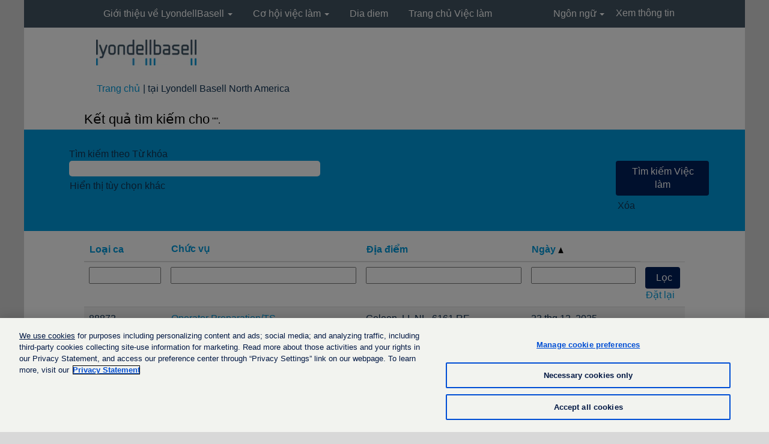

--- FILE ---
content_type: text/html;charset=UTF-8
request_url: https://careers.lyondellbasell.com/search/?q&sortColumn=referencedate&sortDirection=asc&searchby=X%2B%EB%A7%88%EC%A7%84%EA%B1%B0%EB%9E%98%EA%B1%B0%EB%9E%98%7BWWW%2BBYB%2BPW%7D%2B%EB%A7%88%EC%A7%84%EA%B1%B0%EB%9E%98%EB%A7%A4%EB%A7%A4%2B%EB%A7%88%EC%A7%84%EA%B1%B0%EB%9E%98%ED%88%AC%EC%9E%90%E2%8B%9A%EB%A7%88%EC%A7%84%EA%B1%B0%EB%9E%98%EB%A6%AC%EB%94%A9%E2%9E%8E%EC%84%A0%EB%AC%BC%EC%98%B5%EC%85%98%EB%A7%8C%EA%B8%B0%2BpzO&d=15&locale=vi_VN
body_size: 120991
content:
<!DOCTYPE html>
<html class="html5" xml:lang="vi-VN" lang="vi-VN" xmlns="http://www.w3.org/1999/xhtml">

        <head>
            <meta http-equiv="X-UA-Compatible" content="IE=edge,chrome=1" />
            <meta http-equiv="Content-Type" content="text/html;charset=UTF-8" />
            <meta http-equiv="Content-Type" content="text/html; charset=utf-8" />
                <meta name="viewport" content="width=device-width, initial-scale=1.0" />
                        <link type="text/css" class="keepscript" rel="stylesheet" href="https://careers.lyondellbasell.com/platform/bootstrap/3.4.8_NES/css/bootstrap.min.css" />
                            <link type="text/css" rel="stylesheet" href="/platform/css/j2w/min/bootstrapV3.global.responsive.min.css?h=906dcb68" />
                <script type="text/javascript" src="https://performancemanager4.successfactors.com/verp/vmod_v1/ui/extlib/jquery_3.5.1/jquery.js"></script>
                <script type="text/javascript" src="https://performancemanager4.successfactors.com/verp/vmod_v1/ui/extlib/jquery_3.5.1/jquery-migrate.js"></script>
            <script type="text/javascript" src="/platform/js/jquery/jquery-migrate-1.4.1.js"></script>
                    <title>Lyondell Basell North America công việc</title>

        <meta http-equiv="Content-Type" content="text/html; charset=utf-8" />
        <meta name="keywords" content=", Lyondell Basell North America công việc" />
        <meta name="description" content="Tìm kiếm  tại Lyondell Basell North America" />
        <link rel="canonical" href="http://careers.lyondellbasell.com/search/" />
            <meta name="robots" content="noindex" />
                <link type="text/css" rel="stylesheet" href="//rmkcdn.successfactors.com/0b8644b2/9f53006d-da9d-4880-a0bd-8.css" />
                            <link type="text/css" rel="stylesheet" href="/platform/csb/css/header2.css?h=906dcb68" />
                            <link type="text/css" rel="stylesheet" href="/platform/css/j2w/min/sitebuilderframework.min.css?h=906dcb68" />
                            <link type="text/css" rel="stylesheet" href="/platform/css/j2w/min/BS3ColumnizedSearch.min.css?h=906dcb68" />
                            <link type="text/css" rel="stylesheet" href="/platform/fontawesome4.7/css/font-awesome-4.7.0.min.css?h=906dcb68" /><script type="text/javascript" src="https://cdn.cookielaw.org/consent/102aa978-b151-49da-8103-be31a8ca74c2-test/OtAutoBlock.js" ></script>

<script src="https://cdn.cookielaw.org/scripttemplates/otSDKStub.js"  type="text/javascript" charset="UTF-8" data-domain-script="102aa978-b151-49da-8103-be31a8ca74c2-test" ></script>

<script type="text/javascript">

function OptanonWrapper() { }

</script>

        <link rel="shortcut icon" href="//rmkcdn.successfactors.com/0b8644b2/af971615-a314-42d1-ab13-5.png" type="image/x-icon" />
            <style id="antiClickjack" type="text/css">body{display:none !important;}</style>
            <script type="text/javascript" id="antiClickJackScript">
                if (self === top) {
                    var antiClickjack = document.getElementById("antiClickjack");
                    antiClickjack.parentNode.removeChild(antiClickjack);
                } else {
                    top.location = self.location;
                }
            </script>
        </head>

        <body class="coreCSB search-page body   body" id="body">

        <div id="outershell" class="outershell">

    <div id="header" class="header headersubmenu slightlylimitwidth " role="banner">
        <script type="text/javascript">
            //<![CDATA[
            $(function()
            {
                /* Using 'skipLinkSafari' to include CSS styles specific to Safari. */
                if (navigator.userAgent.indexOf('Safari') != -1 && navigator.userAgent.indexOf('Chrome') == -1) {
                    $("#skipLink").attr('class', 'skipLinkSafari');
                }
            });
            //]]>
        </script>
        <div id="skip">
            <a href="#content" id="skipLink" class="skipLink" title="Bỏ qua đến nội dung chính"><span>Bỏ qua đến nội dung chính</span></a>
        </div>

        <div class="header-top headermain">
            <div class="container limitwidth innerheadertop">
                <div class="menu navbar" id="menu" role="navigation" aria-label="Đầu trang Trình đơn">
                    <ul class="nav nav-pills pull-left" role="list">
        <li class="dropdown">
            <a id="header2top0MenuButton" class="dropdown-toggle" data-toggle="dropdown" href="#" role="button" aria-expanded="false" title="Giới thiệu về LyondellBasell" aria-controls="header2top0">
                Giới thiệu về LyondellBasell <b class="caret"></b>
            </a>
            <ul class="dropdown-menu company-dropdown headerdropdown" id="header2top0" role="menu" aria-labelledby="header2top0MenuButton">
                        <li role="none"><a role="menuitem" href="https://www.lyondellbasell.com/en/careers/why-lyb/" title="Vì sao nên chọn LyondellBasell" target="_blank" tabindex="0">Vì sao nên chọn LyondellBasell</a></li>
                        <li role="none"><a role="menuitem" href="https://www.lyondellbasell.com/en/careers/our-people/" title="Đối tượng tuyển dụng" target="_blank" tabindex="1">Đối tượng tuyển dụng</a></li>
                        <li role="none"><a role="menuitem" href="https://www.lyondellbasell.com/en/about-us/community-involvement/" title="Đầu tư vào cộng đồng" target="_blank" tabindex="2">Đầu tư vào cộng đồng</a></li>
                        <li role="none"><a role="menuitem" href="https://www.advancingpossible.com/" title="Thúc đẩy tiềm năng" target="_blank" tabindex="3">Thúc đẩy tiềm năng</a></li>
            </ul>
        </li>
        <li class="dropdown">
            <a id="header2top1MenuButton" class="dropdown-toggle" data-toggle="dropdown" href="#" role="button" aria-expanded="false" title="Cơ hội việc làm" aria-controls="header2top1">
                Cơ hội việc làm <b class="caret"></b>
            </a>
            <ul class="dropdown-menu company-dropdown headerdropdown" id="header2top1" role="menu" aria-labelledby="header2top1MenuButton">
                        <li role="none"><a role="menuitem" href="/go/K%E1%BB%B9-thu%E1%BA%ADt/7730000/" title="Kỹ thuật">Kỹ thuật</a></li>
                        <li role="none"><a role="menuitem" href="/go/T%C3%A0i-ch%C3%ADnh/7735900/" title="Tài chính">Tài chính</a></li>
                        <li role="none"><a role="menuitem" href="/go/S%E1%BA%A3n-xu%E1%BA%A5t-to%C3%A0n-c%E1%BA%A7u/7734600/" title="Sản xuất toàn cầu">Sản xuất toàn cầu</a></li>
                        <li role="none"><a role="menuitem" href="/go/D%E1%BB%B1-%C3%A1n-v%C3%A0-d%E1%BB%8Bch-v%E1%BB%A5-k%E1%BB%B9-thu%E1%BA%ADt-to%C3%A0n-c%E1%BA%A7u/7726100/" title="Dự án và dịch vụ kỹ thuật toàn cầu">Dự án và dịch vụ kỹ thuật toàn cầu</a></li>
                        <li role="none"><a role="menuitem" href="/go/S%E1%BB%A9c-kh%E1%BB%8Fe%2C-an-to%C3%A0n%2C-m%C3%B4i-tr%C6%B0%E1%BB%9Dng-v%C3%A0-an-ninh/7735700/" title="Sức khỏe, an toàn, môi trường và an ninh">Sức khỏe, an toàn, môi trường và an ninh</a></li>
                        <li role="none"><a role="menuitem" href="/go/Nh%C3%A2n-s%E1%BB%B1/7730700/" title="Nhân sự">Nhân sự</a></li>
                        <li role="none"><a role="menuitem" href="/go/D%E1%BB%8Bch-v%E1%BB%A5-c%C3%B4ng-ngh%E1%BB%87-th%C3%B4ng-tin/7725900/" title="Dịch vụ công nghệ thông tin">Dịch vụ công nghệ thông tin</a></li>
                        <li role="none"><a role="menuitem" href="/go/S%E1%BA%A3n-ph%E1%BA%A9m-trung-gian-v%C3%A0-d%E1%BA%ABn-xu%E1%BA%A5t/7734500/" title="Sản phẩm trung gian và dẫn xuất">Sản phẩm trung gian và dẫn xuất</a></li>
                        <li role="none"><a role="menuitem" href="/go/Ph%C3%A1p-l%C3%BD/7731800/" title="Pháp lý">Pháp lý</a></li>
                        <li role="none"><a role="menuitem" href="/go/Olefin-v%C3%A0-Polyolefin/7730800/" title="Olefin và Polyolefin">Olefin và Polyolefin</a></li>
                        <li role="none"><a role="menuitem" href="/go/Thu-mua-v%C3%A0-d%E1%BB%8Bch-v%E1%BB%A5-ph%E1%BB%A5-tr%E1%BB%A3/7736100/" title="Thu mua và dịch vụ phụ trợ">Thu mua và dịch vụ phụ trợ</a></li>
                        <li role="none"><a role="menuitem" href="/go/%C4%90%E1%BB%91i-ngo%E1%BA%A1i/7726000/" title="Đối ngoại">Đối ngoại</a></li>
                        <li role="none"><a role="menuitem" href="/go/Nghi%C3%AAn-c%E1%BB%A9u-v%C3%A0-ph%C3%A1t-tri%E1%BB%83n/7730600/" title="Nghiên cứu và phát triển">Nghiên cứu và phát triển</a></li>
                        <li role="none"><a role="menuitem" href="/go/L%E1%BA%ADp-k%E1%BA%BF-ho%E1%BA%A1ch-chi%E1%BA%BFn-l%C6%B0%E1%BB%A3c-v%C3%A0-giao-d%E1%BB%8Bch/7730100/" title="Lập kế hoạch chiến lược và giao dịch">Lập kế hoạch chiến lược và giao dịch</a></li>
                        <li role="none"><a role="menuitem" href="/go/Chu%E1%BB%97i-cung-%E1%BB%A9ng/7725600/" title="Chuỗi cung ứng">Chuỗi cung ứng</a></li>
                        <li role="none"><a role="menuitem" href="/go/Tuy%E1%BB%83n-sinh-t%E1%BA%A1i-tr%C6%B0%E1%BB%9Dng-%C4%91%E1%BA%A1i-h%E1%BB%8Dc/7736400/" title="Tuyển sinh tại trường đại học">Tuyển sinh tại trường đại học</a></li>
            </ul>
        </li>
        <li><a href="/content/Dia-diem-/?locale=vi_VN" title="Dia diem ">Dia diem </a></li>
        <li><a href="/" title="Trang chủ Việc làm">Trang chủ Việc làm</a></li>
                    </ul>
                    <ul class="nav nav-pills pull-right" role="list">
                            <li class="headerlocaleselector" role="listitem">
        <a id="langDropDownToggleBtn" class="dropdown-toggle languageselector" role="button" aria-expanded="false" data-toggle="dropdown" href="#" aria-controls="langListDropDown">Ngôn ngữ <span class="caret"></span></a>
        <ul id="langListDropDown" role="menu" aria-labelledby="langDropDownToggleBtn" class="dropdown-menu company-dropdown headerdropdown">
                <li role="none">
                    <a role="menuItem" href="https://careers.lyondellbasell.com/search/?q&amp;sortColumn=referencedate&amp;sortDirection=asc&amp;searchby=X%2B%EB%A7%88%EC%A7%84%EA%B1%B0%EB%9E%98%EA%B1%B0%EB%9E%98%7BWWW%2BBYB%2BPW%7D%2B%EB%A7%88%EC%A7%84%EA%B1%B0%EB%9E%98%EB%A7%A4%EB%A7%A4%2B%EB%A7%88%EC%A7%84%EA%B1%B0%EB%9E%98%ED%88%AC%EC%9E%90%E2%8B%9A%EB%A7%88%EC%A7%84%EA%B1%B0%EB%9E%98%EB%A6%AC%EB%94%A9%E2%9E%8E%EC%84%A0%EB%AC%BC%EC%98%B5%EC%85%98%EB%A7%8C%EA%B8%B0%2BpzO&amp;d=15&amp;locale=de_DE" lang="de-DE">Deutsch (Deutschland)</a>
                </li>
                <li role="none">
                    <a role="menuItem" href="https://careers.lyondellbasell.com/search/?q&amp;sortColumn=referencedate&amp;sortDirection=asc&amp;searchby=X%2B%EB%A7%88%EC%A7%84%EA%B1%B0%EB%9E%98%EA%B1%B0%EB%9E%98%7BWWW%2BBYB%2BPW%7D%2B%EB%A7%88%EC%A7%84%EA%B1%B0%EB%9E%98%EB%A7%A4%EB%A7%A4%2B%EB%A7%88%EC%A7%84%EA%B1%B0%EB%9E%98%ED%88%AC%EC%9E%90%E2%8B%9A%EB%A7%88%EC%A7%84%EA%B1%B0%EB%9E%98%EB%A6%AC%EB%94%A9%E2%9E%8E%EC%84%A0%EB%AC%BC%EC%98%B5%EC%85%98%EB%A7%8C%EA%B8%B0%2BpzO&amp;d=15&amp;locale=en_US" lang="en-US">United States - English</a>
                </li>
                <li role="none">
                    <a role="menuItem" href="https://careers.lyondellbasell.com/search/?q&amp;sortColumn=referencedate&amp;sortDirection=asc&amp;searchby=X%2B%EB%A7%88%EC%A7%84%EA%B1%B0%EB%9E%98%EA%B1%B0%EB%9E%98%7BWWW%2BBYB%2BPW%7D%2B%EB%A7%88%EC%A7%84%EA%B1%B0%EB%9E%98%EB%A7%A4%EB%A7%A4%2B%EB%A7%88%EC%A7%84%EA%B1%B0%EB%9E%98%ED%88%AC%EC%9E%90%E2%8B%9A%EB%A7%88%EC%A7%84%EA%B1%B0%EB%9E%98%EB%A6%AC%EB%94%A9%E2%9E%8E%EC%84%A0%EB%AC%BC%EC%98%B5%EC%85%98%EB%A7%8C%EA%B8%B0%2BpzO&amp;d=15&amp;locale=es_ES" lang="es-ES">Español (España)</a>
                </li>
                <li role="none">
                    <a role="menuItem" href="https://careers.lyondellbasell.com/search/?q&amp;sortColumn=referencedate&amp;sortDirection=asc&amp;searchby=X%2B%EB%A7%88%EC%A7%84%EA%B1%B0%EB%9E%98%EA%B1%B0%EB%9E%98%7BWWW%2BBYB%2BPW%7D%2B%EB%A7%88%EC%A7%84%EA%B1%B0%EB%9E%98%EB%A7%A4%EB%A7%A4%2B%EB%A7%88%EC%A7%84%EA%B1%B0%EB%9E%98%ED%88%AC%EC%9E%90%E2%8B%9A%EB%A7%88%EC%A7%84%EA%B1%B0%EB%9E%98%EB%A6%AC%EB%94%A9%E2%9E%8E%EC%84%A0%EB%AC%BC%EC%98%B5%EC%85%98%EB%A7%8C%EA%B8%B0%2BpzO&amp;d=15&amp;locale=es_MX" lang="es-MX">Español (México)</a>
                </li>
                <li role="none">
                    <a role="menuItem" href="https://careers.lyondellbasell.com/search/?q&amp;sortColumn=referencedate&amp;sortDirection=asc&amp;searchby=X%2B%EB%A7%88%EC%A7%84%EA%B1%B0%EB%9E%98%EA%B1%B0%EB%9E%98%7BWWW%2BBYB%2BPW%7D%2B%EB%A7%88%EC%A7%84%EA%B1%B0%EB%9E%98%EB%A7%A4%EB%A7%A4%2B%EB%A7%88%EC%A7%84%EA%B1%B0%EB%9E%98%ED%88%AC%EC%9E%90%E2%8B%9A%EB%A7%88%EC%A7%84%EA%B1%B0%EB%9E%98%EB%A6%AC%EB%94%A9%E2%9E%8E%EC%84%A0%EB%AC%BC%EC%98%B5%EC%85%98%EB%A7%8C%EA%B8%B0%2BpzO&amp;d=15&amp;locale=fr_FR" lang="fr-FR">Français (France)</a>
                </li>
                <li role="none">
                    <a role="menuItem" href="https://careers.lyondellbasell.com/search/?q&amp;sortColumn=referencedate&amp;sortDirection=asc&amp;searchby=X%2B%EB%A7%88%EC%A7%84%EA%B1%B0%EB%9E%98%EA%B1%B0%EB%9E%98%7BWWW%2BBYB%2BPW%7D%2B%EB%A7%88%EC%A7%84%EA%B1%B0%EB%9E%98%EB%A7%A4%EB%A7%A4%2B%EB%A7%88%EC%A7%84%EA%B1%B0%EB%9E%98%ED%88%AC%EC%9E%90%E2%8B%9A%EB%A7%88%EC%A7%84%EA%B1%B0%EB%9E%98%EB%A6%AC%EB%94%A9%E2%9E%8E%EC%84%A0%EB%AC%BC%EC%98%B5%EC%85%98%EB%A7%8C%EA%B8%B0%2BpzO&amp;d=15&amp;locale=it_IT" lang="it-IT">Italiano (Italia)</a>
                </li>
                <li role="none">
                    <a role="menuItem" href="https://careers.lyondellbasell.com/search/?q&amp;sortColumn=referencedate&amp;sortDirection=asc&amp;searchby=X%2B%EB%A7%88%EC%A7%84%EA%B1%B0%EB%9E%98%EA%B1%B0%EB%9E%98%7BWWW%2BBYB%2BPW%7D%2B%EB%A7%88%EC%A7%84%EA%B1%B0%EB%9E%98%EB%A7%A4%EB%A7%A4%2B%EB%A7%88%EC%A7%84%EA%B1%B0%EB%9E%98%ED%88%AC%EC%9E%90%E2%8B%9A%EB%A7%88%EC%A7%84%EA%B1%B0%EB%9E%98%EB%A6%AC%EB%94%A9%E2%9E%8E%EC%84%A0%EB%AC%BC%EC%98%B5%EC%85%98%EB%A7%8C%EA%B8%B0%2BpzO&amp;d=15&amp;locale=nl_NL" lang="nl-NL">Netherlands - English</a>
                </li>
                <li role="none">
                    <a role="menuItem" href="https://careers.lyondellbasell.com/search/?q&amp;sortColumn=referencedate&amp;sortDirection=asc&amp;searchby=X%2B%EB%A7%88%EC%A7%84%EA%B1%B0%EB%9E%98%EA%B1%B0%EB%9E%98%7BWWW%2BBYB%2BPW%7D%2B%EB%A7%88%EC%A7%84%EA%B1%B0%EB%9E%98%EB%A7%A4%EB%A7%A4%2B%EB%A7%88%EC%A7%84%EA%B1%B0%EB%9E%98%ED%88%AC%EC%9E%90%E2%8B%9A%EB%A7%88%EC%A7%84%EA%B1%B0%EB%9E%98%EB%A6%AC%EB%94%A9%E2%9E%8E%EC%84%A0%EB%AC%BC%EC%98%B5%EC%85%98%EB%A7%8C%EA%B8%B0%2BpzO&amp;d=15&amp;locale=pt_BR" lang="pt-BR">Português (Brasil)</a>
                </li>
                <li role="none">
                    <a role="menuItem" href="https://careers.lyondellbasell.com/search/?q&amp;sortColumn=referencedate&amp;sortDirection=asc&amp;searchby=X%2B%EB%A7%88%EC%A7%84%EA%B1%B0%EB%9E%98%EA%B1%B0%EB%9E%98%7BWWW%2BBYB%2BPW%7D%2B%EB%A7%88%EC%A7%84%EA%B1%B0%EB%9E%98%EB%A7%A4%EB%A7%A4%2B%EB%A7%88%EC%A7%84%EA%B1%B0%EB%9E%98%ED%88%AC%EC%9E%90%E2%8B%9A%EB%A7%88%EC%A7%84%EA%B1%B0%EB%9E%98%EB%A6%AC%EB%94%A9%E2%9E%8E%EC%84%A0%EB%AC%BC%EC%98%B5%EC%85%98%EB%A7%8C%EA%B8%B0%2BpzO&amp;d=15&amp;locale=ru_RU" lang="ru-RU">Русский язык (Россия)</a>
                </li>
                <li role="none">
                    <a role="menuItem" href="https://careers.lyondellbasell.com/search/?q&amp;sortColumn=referencedate&amp;sortDirection=asc&amp;searchby=X%2B%EB%A7%88%EC%A7%84%EA%B1%B0%EB%9E%98%EA%B1%B0%EB%9E%98%7BWWW%2BBYB%2BPW%7D%2B%EB%A7%88%EC%A7%84%EA%B1%B0%EB%9E%98%EB%A7%A4%EB%A7%A4%2B%EB%A7%88%EC%A7%84%EA%B1%B0%EB%9E%98%ED%88%AC%EC%9E%90%E2%8B%9A%EB%A7%88%EC%A7%84%EA%B1%B0%EB%9E%98%EB%A6%AC%EB%94%A9%E2%9E%8E%EC%84%A0%EB%AC%BC%EC%98%B5%EC%85%98%EB%A7%8C%EA%B8%B0%2BpzO&amp;d=15&amp;locale=th_TH" lang="th-TH">ภาษาไทย (ประเทศไทย)</a>
                </li>
                <li role="none">
                    <a role="menuItem" href="https://careers.lyondellbasell.com/search/?q&amp;sortColumn=referencedate&amp;sortDirection=asc&amp;searchby=X%2B%EB%A7%88%EC%A7%84%EA%B1%B0%EB%9E%98%EA%B1%B0%EB%9E%98%7BWWW%2BBYB%2BPW%7D%2B%EB%A7%88%EC%A7%84%EA%B1%B0%EB%9E%98%EB%A7%A4%EB%A7%A4%2B%EB%A7%88%EC%A7%84%EA%B1%B0%EB%9E%98%ED%88%AC%EC%9E%90%E2%8B%9A%EB%A7%88%EC%A7%84%EA%B1%B0%EB%9E%98%EB%A6%AC%EB%94%A9%E2%9E%8E%EC%84%A0%EB%AC%BC%EC%98%B5%EC%85%98%EB%A7%8C%EA%B8%B0%2BpzO&amp;d=15&amp;locale=tr_TR" lang="tr-TR">Türkçe (Türkiye)</a>
                </li>
                <li role="none">
                    <a role="menuItem" href="https://careers.lyondellbasell.com/search/?q&amp;sortColumn=referencedate&amp;sortDirection=asc&amp;searchby=X%2B%EB%A7%88%EC%A7%84%EA%B1%B0%EB%9E%98%EA%B1%B0%EB%9E%98%7BWWW%2BBYB%2BPW%7D%2B%EB%A7%88%EC%A7%84%EA%B1%B0%EB%9E%98%EB%A7%A4%EB%A7%A4%2B%EB%A7%88%EC%A7%84%EA%B1%B0%EB%9E%98%ED%88%AC%EC%9E%90%E2%8B%9A%EB%A7%88%EC%A7%84%EA%B1%B0%EB%9E%98%EB%A6%AC%EB%94%A9%E2%9E%8E%EC%84%A0%EB%AC%BC%EC%98%B5%EC%85%98%EB%A7%8C%EA%B8%B0%2BpzO&amp;d=15&amp;locale=vi_VN" lang="vi-VN">Tiếng Việt (Việt Nam)</a>
                </li>
                <li role="none">
                    <a role="menuItem" href="https://careers.lyondellbasell.com/search/?q&amp;sortColumn=referencedate&amp;sortDirection=asc&amp;searchby=X%2B%EB%A7%88%EC%A7%84%EA%B1%B0%EB%9E%98%EA%B1%B0%EB%9E%98%7BWWW%2BBYB%2BPW%7D%2B%EB%A7%88%EC%A7%84%EA%B1%B0%EB%9E%98%EB%A7%A4%EB%A7%A4%2B%EB%A7%88%EC%A7%84%EA%B1%B0%EB%9E%98%ED%88%AC%EC%9E%90%E2%8B%9A%EB%A7%88%EC%A7%84%EA%B1%B0%EB%9E%98%EB%A6%AC%EB%94%A9%E2%9E%8E%EC%84%A0%EB%AC%BC%EC%98%B5%EC%85%98%EB%A7%8C%EA%B8%B0%2BpzO&amp;d=15&amp;locale=zh_CN" lang="zh-CN">简体中文 (中国大陆)</a>
                </li>
                <li role="none">
                    <a role="menuItem" href="https://careers.lyondellbasell.com/search/?q&amp;sortColumn=referencedate&amp;sortDirection=asc&amp;searchby=X%2B%EB%A7%88%EC%A7%84%EA%B1%B0%EB%9E%98%EA%B1%B0%EB%9E%98%7BWWW%2BBYB%2BPW%7D%2B%EB%A7%88%EC%A7%84%EA%B1%B0%EB%9E%98%EB%A7%A4%EB%A7%A4%2B%EB%A7%88%EC%A7%84%EA%B1%B0%EB%9E%98%ED%88%AC%EC%9E%90%E2%8B%9A%EB%A7%88%EC%A7%84%EA%B1%B0%EB%9E%98%EB%A6%AC%EB%94%A9%E2%9E%8E%EC%84%A0%EB%AC%BC%EC%98%B5%EC%85%98%EB%A7%8C%EA%B8%B0%2BpzO&amp;d=15&amp;locale=zh_TW" lang="zh-TW">繁體中文(台灣)</a>
                </li>
        </ul>
                            </li>
                            <li role="listitem">
			<div class="profileWidget">
					<a href="#" onclick="j2w.TC.handleViewProfileAction(event)" xml:lang="vi-VN" lang="vi-VN" style=" ">Xem thông tin</a>
			</div>
                            </li>

                    </ul>
                </div>
            </div>
        </div>

        <div class="header-bottom mobile">
            <div class="container limitwidth innerheaderbottom">
                <div class="clear"></div>
                    <img class="logo" src="//rmkcdn.successfactors.com/0b8644b2/be04ddf9-5985-4644-8ed7-7.png" alt="LyondellBasell - Advancing Possible" />
                
                <div class="menu mobile header-right ">
                    <div class="nav">
                            <div class="dropdown mobile-search">
                                <button type="button" title="Tìm kiếm" aria-label="Tìm kiếm" class="dropdown-toggle menu-btn" data-toggle="collapse" data-target=".search-collapse"><span class="mobilelink fa fa-search"></span></button>
                                <div class="dropdown-menu search-collapse">

        <div class="well well-small searchwell">
            <form class="form-inline keywordsearch jobAlertsSearchForm" role="search" name="keywordsearch" method="get" action="/search/" xml:lang="vi-VN" lang="vi-VN" style="margin: 0;">
                <input class="searchby" name="searchby" type="hidden" value="X%2B%EB%A7%88%EC%A7%84%EA%B1%B0%EB%9E%98%EA%B1%B0%EB%9E%98%7BWWW%2BBYB%2BPW%7D%2B%EB%A7%88%EC%A7%84%EA%B1%B0%EB%9E%98%EB%A7%A4%EB%A7%A4%2B%EB%A7%88%EC%A7%84%EA%B1%B0%EB%9E%98%ED%88%AC%EC%9E%90%E2%8B%9A%EB%A7%88%EC%A7%84%EA%B1%B0%EB%9E%98%EB%A6%AC%EB%94%A9%E2%9E%8E%EC%84%A0%EB%AC%BC%EC%98%B5%EC%85%98%EB%A7%8C%EA%B8%B0%2BpzO" />
                <input name="createNewAlert" type="hidden" value="false" />
                <div>
                    <div class="row columnizedSearchForm">
                        <div class="column col-md-10">
                            <div class="fieldContainer row">
                                    <div class="rd-keywordsearch search-form-input keyword-group col-md-6">
                                            <div class="row labelrow">
                                                <span aria-hidden="true">Tìm kiếm theo Từ khóa</span>
                                            </div>

                                        <i class="keywordsearch-icon"></i>
                                        <div class="row">
                                            <input type="text" class="col-md-12 keywordsearch-q" name="q" maxlength="50" aria-label="Tìm kiếm theo Từ khóa" />
                                        </div>
                                    </div>
                                    <div class="search-form-input location-group col-md-6 rd-locationsearch" style="display:none">
                                            <div class="row labelrow">
                                                <span aria-hidden="true">Tìm kiếm theo vị trí</span>
                                            </div>

                                        <i class="locationsearch-icon"></i>
                                        <input type="text" class="location-input keywordsearch-locationsearch col-md-10" name="locationsearch" maxlength="50" aria-label="Tìm kiếm theo vị trí" />

                                        <div>
                                                <div class="searchswitcher locsearchswitcher">
                                                    <a tabindex="0" role="button" style="display:none" rel="distance" class="search-switcher-link search-switcher-geolocation" aria-label="Tìm kiếm theo mã bưu điện để thay thế">Tìm kiếm theo Mã Bưu điện</a>
                                                    <a tabindex="0" role="button" style="display:none" rel="location" class="search-switcher-link search-switcher-location" aria-label="Tìm kiếm theo vị trí để thay thế">Tìm kiếm theo vị trí</a>
                                                </div>
                                        </div>
                                    </div>
                                    <div class="rd-geolocationsearch searchforminput geolocation-group col-md-6" style="display:none">
                                            <div class="row labelrow">
                                                <div class="geolocationinputgroup col-md-10 col-sm-9 col-xs-8 geolocationlabel" aria-hidden="true">Tìm kiếm theo Mã Bưu điện</div>

                                                <div class="col-md-2 col-sm-3 col-xs-4 distanceLabel" aria-hidden="true">Khoảng cách</div>
                                            </div>

                                        <div class="row">
                                            <div class="geolocationinputgroup col-md-10 col-sm-9 col-xs-8">
                                                <input type="text" name="geolocation" class="geolocation geolocationinput" maxlength="50" aria-label="Tìm kiếm theo Mã Bưu điện" />
                                            </div>

                                            <div class="searchforminput geolocationoptionsgroup col-md-2 col-sm-3 col-xs-4">
                                                    <select style="display:none" class="geolocation-distance-options-select input-small form-control geolocation-input" title="Bán kính theo kilômét" name="d" aria-label="Khoảng cách">
                                                            
                                                            <option value="5" aria-label="5 kilômét">5 kilômét</option>
                                                            
                                                            <option value="10" aria-label="10 kilômét">10 kilômét</option>
                                                            
                                                            <option value="15" selected="selected" aria-selected="true" aria-label="15 kilômét">15 kilômét</option>
                                                            
                                                            <option value="50" aria-label="50 kilômét">50 kilômét</option>
                                                            
                                                            <option value="75" aria-label="75 kilômét">75 kilômét</option>
                                                    </select>

                                                <input class="geolocation-input geolocation-latitude" type="hidden" name="lat" />
                                                <input class="geolocation-input geolocation-longitude" type="hidden" name="lon" />
                                            </div>
                                                <div class="searchswitcher geosearchswitcher">
                                                    <a tabindex="0" rel="distance" role="button" class="search-switcher-link search-switcher-geolocation" aria-label="Tìm kiếm theo mã bưu điện để thay thế">Tìm kiếm theo Mã Bưu điện</a>
                                                    <a tabindex="0" rel="location" role="button" class="search-switcher-link search-switcher-location" aria-label="Tìm kiếm theo vị trí để thay thế">Tìm kiếm theo vị trí</a>
                                                </div>

                                        </div>
                                    </div>
                            </div>
                        </div>
                        <div class="geobuttonswitcherwrapper col-md-2">
                            <div class="row emptylabelsearchspace labelrow">
                                 
                            </div>
                            <div class="row">
                                <div class="col-md-12 col-sm-12 col-xs-12 search-submit">
                                            <input type="submit" class="btn keywordsearchbutton" value="Tìm kiếm Việc làm" />
                                </div>
                                    <div class="search-clear-wrapper">
                                        <a role="button" href="" class="search-clear-button btn-link">Xóa</a>
                                    </div>
                            </div>
                        </div>
                    </div>



                </div>
            </form>
        </div>

        <script type="text/javascript">
            //<![CDATA[
            var params = {
                geolocation: {
                    NO_MATCH_FOUND: 'Ma\u0303\x20b\u01B0u\x20\u0111i\xEA\u0323n\x20kh\xF4ng\x20\u0111\u01B0\u01A1\u0323c\x20h\xF4\u0303\x20tr\u01A1\u0323.'
                    ,SUGGESTION_LIMIT: 10
                    ,SUGGESTION_MINIMUM_CHARACTERS: 2
                    ,PAGE_LOCALE: 'vi_VN'
                }
            };
            //]]>
        </script>
                                </div>
                            </div>
                        <div class="dropdown mobile-nav">
                            <a href="#" title="Trình đơn" aria-label="Trình đơn" class="dropdown-toggle search-btn" aria-controls="nav-collapse-design2" aria-expanded="false" role="button" data-toggle="collapse" data-target="#nav-collapse-design2"><span class="mobilelink fa fa-bars"></span></a>
                            <ul id="nav-collapse-design2" class="dropdown-menu nav-collapse">
        <li class="dropdown">
            <a id="header2bot0MenuButton" class="dropdown-toggle" data-toggle="dropdown" href="#" role="button" aria-expanded="false" title="Giới thiệu về LyondellBasell" aria-controls="header2bot0">
                Giới thiệu về LyondellBasell <b class="caret"></b>
            </a>
            <ul class="dropdown-menu company-dropdown headerdropdown" id="header2bot0" role="menu" aria-labelledby="header2bot0MenuButton">
                        <li role="none"><a role="menuitem" href="https://www.lyondellbasell.com/en/careers/why-lyb/" title="Vì sao nên chọn LyondellBasell" target="_blank" tabindex="0">Vì sao nên chọn LyondellBasell</a></li>
                        <li role="none"><a role="menuitem" href="https://www.lyondellbasell.com/en/careers/our-people/" title="Đối tượng tuyển dụng" target="_blank" tabindex="1">Đối tượng tuyển dụng</a></li>
                        <li role="none"><a role="menuitem" href="https://www.lyondellbasell.com/en/about-us/community-involvement/" title="Đầu tư vào cộng đồng" target="_blank" tabindex="2">Đầu tư vào cộng đồng</a></li>
                        <li role="none"><a role="menuitem" href="https://www.advancingpossible.com/" title="Thúc đẩy tiềm năng" target="_blank" tabindex="3">Thúc đẩy tiềm năng</a></li>
            </ul>
        </li>
        <li class="dropdown">
            <a id="header2bot1MenuButton" class="dropdown-toggle" data-toggle="dropdown" href="#" role="button" aria-expanded="false" title="Cơ hội việc làm" aria-controls="header2bot1">
                Cơ hội việc làm <b class="caret"></b>
            </a>
            <ul class="dropdown-menu company-dropdown headerdropdown" id="header2bot1" role="menu" aria-labelledby="header2bot1MenuButton">
                        <li role="none"><a role="menuitem" href="/go/K%E1%BB%B9-thu%E1%BA%ADt/7730000/" title="Kỹ thuật">Kỹ thuật</a></li>
                        <li role="none"><a role="menuitem" href="/go/T%C3%A0i-ch%C3%ADnh/7735900/" title="Tài chính">Tài chính</a></li>
                        <li role="none"><a role="menuitem" href="/go/S%E1%BA%A3n-xu%E1%BA%A5t-to%C3%A0n-c%E1%BA%A7u/7734600/" title="Sản xuất toàn cầu">Sản xuất toàn cầu</a></li>
                        <li role="none"><a role="menuitem" href="/go/D%E1%BB%B1-%C3%A1n-v%C3%A0-d%E1%BB%8Bch-v%E1%BB%A5-k%E1%BB%B9-thu%E1%BA%ADt-to%C3%A0n-c%E1%BA%A7u/7726100/" title="Dự án và dịch vụ kỹ thuật toàn cầu">Dự án và dịch vụ kỹ thuật toàn cầu</a></li>
                        <li role="none"><a role="menuitem" href="/go/S%E1%BB%A9c-kh%E1%BB%8Fe%2C-an-to%C3%A0n%2C-m%C3%B4i-tr%C6%B0%E1%BB%9Dng-v%C3%A0-an-ninh/7735700/" title="Sức khỏe, an toàn, môi trường và an ninh">Sức khỏe, an toàn, môi trường và an ninh</a></li>
                        <li role="none"><a role="menuitem" href="/go/Nh%C3%A2n-s%E1%BB%B1/7730700/" title="Nhân sự">Nhân sự</a></li>
                        <li role="none"><a role="menuitem" href="/go/D%E1%BB%8Bch-v%E1%BB%A5-c%C3%B4ng-ngh%E1%BB%87-th%C3%B4ng-tin/7725900/" title="Dịch vụ công nghệ thông tin">Dịch vụ công nghệ thông tin</a></li>
                        <li role="none"><a role="menuitem" href="/go/S%E1%BA%A3n-ph%E1%BA%A9m-trung-gian-v%C3%A0-d%E1%BA%ABn-xu%E1%BA%A5t/7734500/" title="Sản phẩm trung gian và dẫn xuất">Sản phẩm trung gian và dẫn xuất</a></li>
                        <li role="none"><a role="menuitem" href="/go/Ph%C3%A1p-l%C3%BD/7731800/" title="Pháp lý">Pháp lý</a></li>
                        <li role="none"><a role="menuitem" href="/go/Olefin-v%C3%A0-Polyolefin/7730800/" title="Olefin và Polyolefin">Olefin và Polyolefin</a></li>
                        <li role="none"><a role="menuitem" href="/go/Thu-mua-v%C3%A0-d%E1%BB%8Bch-v%E1%BB%A5-ph%E1%BB%A5-tr%E1%BB%A3/7736100/" title="Thu mua và dịch vụ phụ trợ">Thu mua và dịch vụ phụ trợ</a></li>
                        <li role="none"><a role="menuitem" href="/go/%C4%90%E1%BB%91i-ngo%E1%BA%A1i/7726000/" title="Đối ngoại">Đối ngoại</a></li>
                        <li role="none"><a role="menuitem" href="/go/Nghi%C3%AAn-c%E1%BB%A9u-v%C3%A0-ph%C3%A1t-tri%E1%BB%83n/7730600/" title="Nghiên cứu và phát triển">Nghiên cứu và phát triển</a></li>
                        <li role="none"><a role="menuitem" href="/go/L%E1%BA%ADp-k%E1%BA%BF-ho%E1%BA%A1ch-chi%E1%BA%BFn-l%C6%B0%E1%BB%A3c-v%C3%A0-giao-d%E1%BB%8Bch/7730100/" title="Lập kế hoạch chiến lược và giao dịch">Lập kế hoạch chiến lược và giao dịch</a></li>
                        <li role="none"><a role="menuitem" href="/go/Chu%E1%BB%97i-cung-%E1%BB%A9ng/7725600/" title="Chuỗi cung ứng">Chuỗi cung ứng</a></li>
                        <li role="none"><a role="menuitem" href="/go/Tuy%E1%BB%83n-sinh-t%E1%BA%A1i-tr%C6%B0%E1%BB%9Dng-%C4%91%E1%BA%A1i-h%E1%BB%8Dc/7736400/" title="Tuyển sinh tại trường đại học">Tuyển sinh tại trường đại học</a></li>
            </ul>
        </li>
        <li><a href="/content/Dia-diem-/?locale=vi_VN" title="Dia diem ">Dia diem </a></li>
        <li><a href="/" title="Trang chủ Việc làm">Trang chủ Việc làm</a></li>
                                    <li class="rmk-locale-switcher headerlocaleselector">
        <a id="langDropDownToggleBtn" class="dropdown-toggle languageselector" role="button" aria-expanded="false" data-toggle="dropdown" href="#" aria-controls="langListDropDown">Ngôn ngữ <span class="caret"></span></a>
        <ul id="langListDropDown" role="menu" aria-labelledby="langDropDownToggleBtn" class="dropdown-menu company-dropdown headerdropdown">
                <li role="none">
                    <a role="menuItem" href="https://careers.lyondellbasell.com/search/?q&amp;sortColumn=referencedate&amp;sortDirection=asc&amp;searchby=X%2B%EB%A7%88%EC%A7%84%EA%B1%B0%EB%9E%98%EA%B1%B0%EB%9E%98%7BWWW%2BBYB%2BPW%7D%2B%EB%A7%88%EC%A7%84%EA%B1%B0%EB%9E%98%EB%A7%A4%EB%A7%A4%2B%EB%A7%88%EC%A7%84%EA%B1%B0%EB%9E%98%ED%88%AC%EC%9E%90%E2%8B%9A%EB%A7%88%EC%A7%84%EA%B1%B0%EB%9E%98%EB%A6%AC%EB%94%A9%E2%9E%8E%EC%84%A0%EB%AC%BC%EC%98%B5%EC%85%98%EB%A7%8C%EA%B8%B0%2BpzO&amp;d=15&amp;locale=de_DE" lang="de-DE">Deutsch (Deutschland)</a>
                </li>
                <li role="none">
                    <a role="menuItem" href="https://careers.lyondellbasell.com/search/?q&amp;sortColumn=referencedate&amp;sortDirection=asc&amp;searchby=X%2B%EB%A7%88%EC%A7%84%EA%B1%B0%EB%9E%98%EA%B1%B0%EB%9E%98%7BWWW%2BBYB%2BPW%7D%2B%EB%A7%88%EC%A7%84%EA%B1%B0%EB%9E%98%EB%A7%A4%EB%A7%A4%2B%EB%A7%88%EC%A7%84%EA%B1%B0%EB%9E%98%ED%88%AC%EC%9E%90%E2%8B%9A%EB%A7%88%EC%A7%84%EA%B1%B0%EB%9E%98%EB%A6%AC%EB%94%A9%E2%9E%8E%EC%84%A0%EB%AC%BC%EC%98%B5%EC%85%98%EB%A7%8C%EA%B8%B0%2BpzO&amp;d=15&amp;locale=en_US" lang="en-US">United States - English</a>
                </li>
                <li role="none">
                    <a role="menuItem" href="https://careers.lyondellbasell.com/search/?q&amp;sortColumn=referencedate&amp;sortDirection=asc&amp;searchby=X%2B%EB%A7%88%EC%A7%84%EA%B1%B0%EB%9E%98%EA%B1%B0%EB%9E%98%7BWWW%2BBYB%2BPW%7D%2B%EB%A7%88%EC%A7%84%EA%B1%B0%EB%9E%98%EB%A7%A4%EB%A7%A4%2B%EB%A7%88%EC%A7%84%EA%B1%B0%EB%9E%98%ED%88%AC%EC%9E%90%E2%8B%9A%EB%A7%88%EC%A7%84%EA%B1%B0%EB%9E%98%EB%A6%AC%EB%94%A9%E2%9E%8E%EC%84%A0%EB%AC%BC%EC%98%B5%EC%85%98%EB%A7%8C%EA%B8%B0%2BpzO&amp;d=15&amp;locale=es_ES" lang="es-ES">Español (España)</a>
                </li>
                <li role="none">
                    <a role="menuItem" href="https://careers.lyondellbasell.com/search/?q&amp;sortColumn=referencedate&amp;sortDirection=asc&amp;searchby=X%2B%EB%A7%88%EC%A7%84%EA%B1%B0%EB%9E%98%EA%B1%B0%EB%9E%98%7BWWW%2BBYB%2BPW%7D%2B%EB%A7%88%EC%A7%84%EA%B1%B0%EB%9E%98%EB%A7%A4%EB%A7%A4%2B%EB%A7%88%EC%A7%84%EA%B1%B0%EB%9E%98%ED%88%AC%EC%9E%90%E2%8B%9A%EB%A7%88%EC%A7%84%EA%B1%B0%EB%9E%98%EB%A6%AC%EB%94%A9%E2%9E%8E%EC%84%A0%EB%AC%BC%EC%98%B5%EC%85%98%EB%A7%8C%EA%B8%B0%2BpzO&amp;d=15&amp;locale=es_MX" lang="es-MX">Español (México)</a>
                </li>
                <li role="none">
                    <a role="menuItem" href="https://careers.lyondellbasell.com/search/?q&amp;sortColumn=referencedate&amp;sortDirection=asc&amp;searchby=X%2B%EB%A7%88%EC%A7%84%EA%B1%B0%EB%9E%98%EA%B1%B0%EB%9E%98%7BWWW%2BBYB%2BPW%7D%2B%EB%A7%88%EC%A7%84%EA%B1%B0%EB%9E%98%EB%A7%A4%EB%A7%A4%2B%EB%A7%88%EC%A7%84%EA%B1%B0%EB%9E%98%ED%88%AC%EC%9E%90%E2%8B%9A%EB%A7%88%EC%A7%84%EA%B1%B0%EB%9E%98%EB%A6%AC%EB%94%A9%E2%9E%8E%EC%84%A0%EB%AC%BC%EC%98%B5%EC%85%98%EB%A7%8C%EA%B8%B0%2BpzO&amp;d=15&amp;locale=fr_FR" lang="fr-FR">Français (France)</a>
                </li>
                <li role="none">
                    <a role="menuItem" href="https://careers.lyondellbasell.com/search/?q&amp;sortColumn=referencedate&amp;sortDirection=asc&amp;searchby=X%2B%EB%A7%88%EC%A7%84%EA%B1%B0%EB%9E%98%EA%B1%B0%EB%9E%98%7BWWW%2BBYB%2BPW%7D%2B%EB%A7%88%EC%A7%84%EA%B1%B0%EB%9E%98%EB%A7%A4%EB%A7%A4%2B%EB%A7%88%EC%A7%84%EA%B1%B0%EB%9E%98%ED%88%AC%EC%9E%90%E2%8B%9A%EB%A7%88%EC%A7%84%EA%B1%B0%EB%9E%98%EB%A6%AC%EB%94%A9%E2%9E%8E%EC%84%A0%EB%AC%BC%EC%98%B5%EC%85%98%EB%A7%8C%EA%B8%B0%2BpzO&amp;d=15&amp;locale=it_IT" lang="it-IT">Italiano (Italia)</a>
                </li>
                <li role="none">
                    <a role="menuItem" href="https://careers.lyondellbasell.com/search/?q&amp;sortColumn=referencedate&amp;sortDirection=asc&amp;searchby=X%2B%EB%A7%88%EC%A7%84%EA%B1%B0%EB%9E%98%EA%B1%B0%EB%9E%98%7BWWW%2BBYB%2BPW%7D%2B%EB%A7%88%EC%A7%84%EA%B1%B0%EB%9E%98%EB%A7%A4%EB%A7%A4%2B%EB%A7%88%EC%A7%84%EA%B1%B0%EB%9E%98%ED%88%AC%EC%9E%90%E2%8B%9A%EB%A7%88%EC%A7%84%EA%B1%B0%EB%9E%98%EB%A6%AC%EB%94%A9%E2%9E%8E%EC%84%A0%EB%AC%BC%EC%98%B5%EC%85%98%EB%A7%8C%EA%B8%B0%2BpzO&amp;d=15&amp;locale=nl_NL" lang="nl-NL">Netherlands - English</a>
                </li>
                <li role="none">
                    <a role="menuItem" href="https://careers.lyondellbasell.com/search/?q&amp;sortColumn=referencedate&amp;sortDirection=asc&amp;searchby=X%2B%EB%A7%88%EC%A7%84%EA%B1%B0%EB%9E%98%EA%B1%B0%EB%9E%98%7BWWW%2BBYB%2BPW%7D%2B%EB%A7%88%EC%A7%84%EA%B1%B0%EB%9E%98%EB%A7%A4%EB%A7%A4%2B%EB%A7%88%EC%A7%84%EA%B1%B0%EB%9E%98%ED%88%AC%EC%9E%90%E2%8B%9A%EB%A7%88%EC%A7%84%EA%B1%B0%EB%9E%98%EB%A6%AC%EB%94%A9%E2%9E%8E%EC%84%A0%EB%AC%BC%EC%98%B5%EC%85%98%EB%A7%8C%EA%B8%B0%2BpzO&amp;d=15&amp;locale=pt_BR" lang="pt-BR">Português (Brasil)</a>
                </li>
                <li role="none">
                    <a role="menuItem" href="https://careers.lyondellbasell.com/search/?q&amp;sortColumn=referencedate&amp;sortDirection=asc&amp;searchby=X%2B%EB%A7%88%EC%A7%84%EA%B1%B0%EB%9E%98%EA%B1%B0%EB%9E%98%7BWWW%2BBYB%2BPW%7D%2B%EB%A7%88%EC%A7%84%EA%B1%B0%EB%9E%98%EB%A7%A4%EB%A7%A4%2B%EB%A7%88%EC%A7%84%EA%B1%B0%EB%9E%98%ED%88%AC%EC%9E%90%E2%8B%9A%EB%A7%88%EC%A7%84%EA%B1%B0%EB%9E%98%EB%A6%AC%EB%94%A9%E2%9E%8E%EC%84%A0%EB%AC%BC%EC%98%B5%EC%85%98%EB%A7%8C%EA%B8%B0%2BpzO&amp;d=15&amp;locale=ru_RU" lang="ru-RU">Русский язык (Россия)</a>
                </li>
                <li role="none">
                    <a role="menuItem" href="https://careers.lyondellbasell.com/search/?q&amp;sortColumn=referencedate&amp;sortDirection=asc&amp;searchby=X%2B%EB%A7%88%EC%A7%84%EA%B1%B0%EB%9E%98%EA%B1%B0%EB%9E%98%7BWWW%2BBYB%2BPW%7D%2B%EB%A7%88%EC%A7%84%EA%B1%B0%EB%9E%98%EB%A7%A4%EB%A7%A4%2B%EB%A7%88%EC%A7%84%EA%B1%B0%EB%9E%98%ED%88%AC%EC%9E%90%E2%8B%9A%EB%A7%88%EC%A7%84%EA%B1%B0%EB%9E%98%EB%A6%AC%EB%94%A9%E2%9E%8E%EC%84%A0%EB%AC%BC%EC%98%B5%EC%85%98%EB%A7%8C%EA%B8%B0%2BpzO&amp;d=15&amp;locale=th_TH" lang="th-TH">ภาษาไทย (ประเทศไทย)</a>
                </li>
                <li role="none">
                    <a role="menuItem" href="https://careers.lyondellbasell.com/search/?q&amp;sortColumn=referencedate&amp;sortDirection=asc&amp;searchby=X%2B%EB%A7%88%EC%A7%84%EA%B1%B0%EB%9E%98%EA%B1%B0%EB%9E%98%7BWWW%2BBYB%2BPW%7D%2B%EB%A7%88%EC%A7%84%EA%B1%B0%EB%9E%98%EB%A7%A4%EB%A7%A4%2B%EB%A7%88%EC%A7%84%EA%B1%B0%EB%9E%98%ED%88%AC%EC%9E%90%E2%8B%9A%EB%A7%88%EC%A7%84%EA%B1%B0%EB%9E%98%EB%A6%AC%EB%94%A9%E2%9E%8E%EC%84%A0%EB%AC%BC%EC%98%B5%EC%85%98%EB%A7%8C%EA%B8%B0%2BpzO&amp;d=15&amp;locale=tr_TR" lang="tr-TR">Türkçe (Türkiye)</a>
                </li>
                <li role="none">
                    <a role="menuItem" href="https://careers.lyondellbasell.com/search/?q&amp;sortColumn=referencedate&amp;sortDirection=asc&amp;searchby=X%2B%EB%A7%88%EC%A7%84%EA%B1%B0%EB%9E%98%EA%B1%B0%EB%9E%98%7BWWW%2BBYB%2BPW%7D%2B%EB%A7%88%EC%A7%84%EA%B1%B0%EB%9E%98%EB%A7%A4%EB%A7%A4%2B%EB%A7%88%EC%A7%84%EA%B1%B0%EB%9E%98%ED%88%AC%EC%9E%90%E2%8B%9A%EB%A7%88%EC%A7%84%EA%B1%B0%EB%9E%98%EB%A6%AC%EB%94%A9%E2%9E%8E%EC%84%A0%EB%AC%BC%EC%98%B5%EC%85%98%EB%A7%8C%EA%B8%B0%2BpzO&amp;d=15&amp;locale=vi_VN" lang="vi-VN">Tiếng Việt (Việt Nam)</a>
                </li>
                <li role="none">
                    <a role="menuItem" href="https://careers.lyondellbasell.com/search/?q&amp;sortColumn=referencedate&amp;sortDirection=asc&amp;searchby=X%2B%EB%A7%88%EC%A7%84%EA%B1%B0%EB%9E%98%EA%B1%B0%EB%9E%98%7BWWW%2BBYB%2BPW%7D%2B%EB%A7%88%EC%A7%84%EA%B1%B0%EB%9E%98%EB%A7%A4%EB%A7%A4%2B%EB%A7%88%EC%A7%84%EA%B1%B0%EB%9E%98%ED%88%AC%EC%9E%90%E2%8B%9A%EB%A7%88%EC%A7%84%EA%B1%B0%EB%9E%98%EB%A6%AC%EB%94%A9%E2%9E%8E%EC%84%A0%EB%AC%BC%EC%98%B5%EC%85%98%EB%A7%8C%EA%B8%B0%2BpzO&amp;d=15&amp;locale=zh_CN" lang="zh-CN">简体中文 (中国大陆)</a>
                </li>
                <li role="none">
                    <a role="menuItem" href="https://careers.lyondellbasell.com/search/?q&amp;sortColumn=referencedate&amp;sortDirection=asc&amp;searchby=X%2B%EB%A7%88%EC%A7%84%EA%B1%B0%EB%9E%98%EA%B1%B0%EB%9E%98%7BWWW%2BBYB%2BPW%7D%2B%EB%A7%88%EC%A7%84%EA%B1%B0%EB%9E%98%EB%A7%A4%EB%A7%A4%2B%EB%A7%88%EC%A7%84%EA%B1%B0%EB%9E%98%ED%88%AC%EC%9E%90%E2%8B%9A%EB%A7%88%EC%A7%84%EA%B1%B0%EB%9E%98%EB%A6%AC%EB%94%A9%E2%9E%8E%EC%84%A0%EB%AC%BC%EC%98%B5%EC%85%98%EB%A7%8C%EA%B8%B0%2BpzO&amp;d=15&amp;locale=zh_TW" lang="zh-TW">繁體中文(台灣)</a>
                </li>
        </ul>
                                    </li>
                                    <li>
			<div class="profileWidget">
					<a href="#" onclick="j2w.TC.handleViewProfileAction(event)" xml:lang="vi-VN" lang="vi-VN" style=" ">Xem thông tin</a>
			</div>
                                    </li>

                            </ul>
                        </div>
                    </div>
                </div>
            </div>
        </div>
    </div>
            <div id="innershell" class="innershell">
                <div id="content" tabindex="-1" class="content" role="main">
                    <div class="inner">
            <div class="breadcrumbtrail">
                <nav aria-label="Đường dẫn định vị">
                    <ul class="breadcrumb">
                        <li><a href="/">Trang chủ</a></li>
                                        <li aria-hidden="true"><span class="divider">|</span></li>
                                        <li class="active" aria-current="page"> tại Lyondell Basell North America<span class="sr-only">(trang hiện tại)</span></li>
                    </ul>
                </nav>
            </div>
            <h1 class="keyword-title">Kết quả tìm kiếm cho<span class="securitySearchQuery"> "".</span>
            </h1>
        <div id="search-wrapper">

        <div class="well well-small searchwell">
            <form class="form-inline keywordsearch jobAlertsSearchForm" role="search" name="keywordsearch" method="get" action="/search/" xml:lang="vi-VN" lang="vi-VN" style="margin: 0;">
                <input class="searchby" name="searchby" type="hidden" value="X%2B%EB%A7%88%EC%A7%84%EA%B1%B0%EB%9E%98%EA%B1%B0%EB%9E%98%7BWWW%2BBYB%2BPW%7D%2B%EB%A7%88%EC%A7%84%EA%B1%B0%EB%9E%98%EB%A7%A4%EB%A7%A4%2B%EB%A7%88%EC%A7%84%EA%B1%B0%EB%9E%98%ED%88%AC%EC%9E%90%E2%8B%9A%EB%A7%88%EC%A7%84%EA%B1%B0%EB%9E%98%EB%A6%AC%EB%94%A9%E2%9E%8E%EC%84%A0%EB%AC%BC%EC%98%B5%EC%85%98%EB%A7%8C%EA%B8%B0%2BpzO" />
                <input name="createNewAlert" type="hidden" value="false" />
                <div>
                    <div class="row columnizedSearchForm">
                        <div class="column col-md-10">
                            <div class="fieldContainer row">
                                    <div class="rd-keywordsearch search-form-input keyword-group col-md-6">
                                            <div class="row labelrow">
                                                <span aria-hidden="true">Tìm kiếm theo Từ khóa</span>
                                            </div>

                                        <i class="keywordsearch-icon"></i>
                                        <div class="row">
                                            <input type="text" class="col-md-12 keywordsearch-q" name="q" maxlength="50" aria-label="Tìm kiếm theo Từ khóa" />
                                        </div>
                                    </div>
                                    <div class="search-form-input location-group col-md-6 rd-locationsearch" style="display:none">
                                            <div class="row labelrow">
                                                <span aria-hidden="true">Tìm kiếm theo vị trí</span>
                                            </div>

                                        <i class="locationsearch-icon"></i>
                                        <input type="text" class="location-input keywordsearch-locationsearch col-md-10" name="locationsearch" maxlength="50" aria-label="Tìm kiếm theo vị trí" />

                                        <div>
                                                <div class="searchswitcher locsearchswitcher">
                                                    <a tabindex="0" role="button" style="display:none" rel="distance" class="search-switcher-link search-switcher-geolocation" aria-label="Tìm kiếm theo mã bưu điện để thay thế">Tìm kiếm theo Mã Bưu điện</a>
                                                    <a tabindex="0" role="button" style="display:none" rel="location" class="search-switcher-link search-switcher-location" aria-label="Tìm kiếm theo vị trí để thay thế">Tìm kiếm theo vị trí</a>
                                                </div>
                                        </div>
                                    </div>
                                    <div class="rd-geolocationsearch searchforminput geolocation-group col-md-6" style="display:none">
                                            <div class="row labelrow">
                                                <div class="geolocationinputgroup col-md-10 col-sm-9 col-xs-8 geolocationlabel" aria-hidden="true">Tìm kiếm theo Mã Bưu điện</div>

                                                <div class="col-md-2 col-sm-3 col-xs-4 distanceLabel" aria-hidden="true">Khoảng cách</div>
                                            </div>

                                        <div class="row">
                                            <div class="geolocationinputgroup col-md-10 col-sm-9 col-xs-8">
                                                <input type="text" name="geolocation" class="geolocation geolocationinput" maxlength="50" aria-label="Tìm kiếm theo Mã Bưu điện" />
                                            </div>

                                            <div class="searchforminput geolocationoptionsgroup col-md-2 col-sm-3 col-xs-4">
                                                    <select style="display:none" class="geolocation-distance-options-select input-small form-control geolocation-input" title="Bán kính theo kilômét" name="d" aria-label="Khoảng cách">
                                                            
                                                            <option value="5" aria-label="5 kilômét">5 kilômét</option>
                                                            
                                                            <option value="10" aria-label="10 kilômét">10 kilômét</option>
                                                            
                                                            <option value="15" selected="selected" aria-selected="true" aria-label="15 kilômét">15 kilômét</option>
                                                            
                                                            <option value="50" aria-label="50 kilômét">50 kilômét</option>
                                                            
                                                            <option value="75" aria-label="75 kilômét">75 kilômét</option>
                                                    </select>

                                                <input class="geolocation-input geolocation-latitude" type="hidden" name="lat" />
                                                <input class="geolocation-input geolocation-longitude" type="hidden" name="lon" />
                                            </div>
                                                <div class="searchswitcher geosearchswitcher">
                                                    <a tabindex="0" rel="distance" role="button" class="search-switcher-link search-switcher-geolocation" aria-label="Tìm kiếm theo mã bưu điện để thay thế">Tìm kiếm theo Mã Bưu điện</a>
                                                    <a tabindex="0" rel="location" role="button" class="search-switcher-link search-switcher-location" aria-label="Tìm kiếm theo vị trí để thay thế">Tìm kiếm theo vị trí</a>
                                                </div>

                                        </div>
                                    </div>
                            </div>
                                <div class="row optionsLink optionsLink-padding">
            <span>
                
                <a href="javascript:void(0)" rel="advance" role="button" id="options-search" class="search-option-link btn-link" aria-controls="moreOptionsDiv" data-toggle="collapse" aria-expanded="false" data-moreOptions="Hiển thị tùy chọn khác" data-lessOptions="Hiển thị ít tùy chọn hơn" data-target=".optionsDiv">Hiển thị tùy chọn khác</a>
            </span>
                                </div>
            <div>
                <div id="moreOptionsDiv" style="" class="optionsDiv collapse">

                    <div id="optionsFacetLoading" class="optionsFacetLoading" aria-live="assertive">
                            <span>Đang tải...</span>
                    </div>
                    <div id="optionsFacetValues" class="optionsFacetValues" style="display:none" tabindex="-1">
                        <hr aria-hidden="true" />
                        <div id="newFacets" style="padding-bottom: 5px" class="row">
                                <div class="optionsFacet col-md-4">
                                    <div class="row">
                                        <label id="optionsFacetsDD_country_label" class="optionsFacet optionsFacet-label" for="optionsFacetsDD_country">
                                            Quốc gia/Vùng
                                        </label>
                                    </div>
                                    <select id="optionsFacetsDD_country" name="optionsFacetsDD_country" class="optionsFacet-select optionsFacetsDD_country form-control-100">
                                        <option value="">Tất cả</option>
                                    </select>
                                </div>
                                <div class="optionsFacet col-md-4">
                                    <div class="row">
                                        <label id="optionsFacetsDD_city_label" class="optionsFacet optionsFacet-label" for="optionsFacetsDD_city">
                                            Thành phố
                                        </label>
                                    </div>
                                    <select id="optionsFacetsDD_city" name="optionsFacetsDD_city" class="optionsFacet-select optionsFacetsDD_city form-control-100">
                                        <option value="">Tất cả</option>
                                    </select>
                                </div>
                                <div class="optionsFacet col-md-4">
                                    <div class="row">
                                        <label id="optionsFacetsDD_customfield3_label" class="optionsFacet optionsFacet-label" for="optionsFacetsDD_customfield3">
                                            Trường tùy chỉnh 3
                                        </label>
                                    </div>
                                    <select id="optionsFacetsDD_customfield3" name="optionsFacetsDD_customfield3" class="optionsFacet-select optionsFacetsDD_customfield3 form-control-100">
                                        <option value="">Tất cả</option>
                                    </select>
                                </div>
                        </div>
                    </div>
                </div>
            </div>
                        </div>
                        <div class="geobuttonswitcherwrapper col-md-2">
                            <div class="row emptylabelsearchspace labelrow">
                                 
                            </div>
                            <div class="row">
                                <div class="col-md-12 col-sm-12 col-xs-12 search-submit">
                                            <input type="submit" class="btn keywordsearchbutton" value="Tìm kiếm Việc làm" />
                                </div>
                                    <div class="search-clear-wrapper">
                                        <a role="button" href="" class="search-clear-button btn-link">Xóa</a>
                                    </div>
                            </div>
                        </div>
                    </div>



                </div>
            </form>
        </div>

        <script type="text/javascript">
            //<![CDATA[
            var params = {
                geolocation: {
                    NO_MATCH_FOUND: 'Ma\u0303\x20b\u01B0u\x20\u0111i\xEA\u0323n\x20kh\xF4ng\x20\u0111\u01B0\u01A1\u0323c\x20h\xF4\u0303\x20tr\u01A1\u0323.'
                    ,SUGGESTION_LIMIT: 10
                    ,SUGGESTION_MINIMUM_CHARACTERS: 2
                    ,PAGE_LOCALE: 'vi_VN'
                }
            };
            //]]>
        </script>
                    <div class="row clearfix">
            <div id="sharingwidget"></div>
                    </div>
        </div>

            <div class="searchResultsShell">
				<table id="searchresults" class="searchResults full table table-striped table-hover" cellpadding="0" cellspacing="0" aria-label="Kết quả tìm kiếm cho . Trang 1 của 7, Kết quả 1 đến 20 về 125">
					<thead>
                            <tr id="search-results-header">
											<th id="hdrShifttype" aria-sort="none" scope="col" width="15%" class="hidden-phone">
												<span class="jobShifttype">
													<a id="hdrShifttypeButton" role="button" href="/search/?q=&amp;sortColumn=sort_shifttype&amp;sortDirection=asc&amp;searchby=X%2B%EB%A7%88%EC%A7%84%EA%B1%B0%EB%9E%98%EA%B1%B0%EB%9E%98%7BWWW%2BBYB%2BPW%7D%2B%EB%A7%88%EC%A7%84%EA%B1%B0%EB%9E%98%EB%A7%A4%EB%A7%A4%2B%EB%A7%88%EC%A7%84%EA%B1%B0%EB%9E%98%ED%88%AC%EC%9E%90%E2%8B%9A%EB%A7%88%EC%A7%84%EA%B1%B0%EB%9E%98%EB%A6%AC%EB%94%A9%E2%9E%8E%EC%84%A0%EB%AC%BC%EC%98%B5%EC%85%98%EB%A7%8C%EA%B8%B0%2BpzO&amp;d=15#hdrShifttypeButton">Loại ca
													</a>
												</span>
											</th>
											<th id="hdrTitle" aria-sort="none" scope="col" width="35%">
												<span class="jobTitle">
													<a id="hdrTitleButton" class="jobTitle sort" role="button" href="/search/?q=&amp;sortColumn=sort_title&amp;sortDirection=asc&amp;searchby=X%2B%EB%A7%88%EC%A7%84%EA%B1%B0%EB%9E%98%EA%B1%B0%EB%9E%98%7BWWW%2BBYB%2BPW%7D%2B%EB%A7%88%EC%A7%84%EA%B1%B0%EB%9E%98%EB%A7%A4%EB%A7%A4%2B%EB%A7%88%EC%A7%84%EA%B1%B0%EB%9E%98%ED%88%AC%EC%9E%90%E2%8B%9A%EB%A7%88%EC%A7%84%EA%B1%B0%EB%9E%98%EB%A6%AC%EB%94%A9%E2%9E%8E%EC%84%A0%EB%AC%BC%EC%98%B5%EC%85%98%EB%A7%8C%EA%B8%B0%2BpzO&amp;d=15#hdrTitleButton">Chức vụ
													</a>
												</span>
											</th>
											<th id="hdrLocation" aria-sort="none" scope="col" width="30%" class="hidden-phone">
												<span class="jobLocation">
													<a id="hdrLocationButton" role="button" class="jobLocation sort" href="/search/?q=&amp;sortColumn=sort_location&amp;sortDirection=asc&amp;searchby=X%2B%EB%A7%88%EC%A7%84%EA%B1%B0%EB%9E%98%EA%B1%B0%EB%9E%98%7BWWW%2BBYB%2BPW%7D%2B%EB%A7%88%EC%A7%84%EA%B1%B0%EB%9E%98%EB%A7%A4%EB%A7%A4%2B%EB%A7%88%EC%A7%84%EA%B1%B0%EB%9E%98%ED%88%AC%EC%9E%90%E2%8B%9A%EB%A7%88%EC%A7%84%EA%B1%B0%EB%9E%98%EB%A6%AC%EB%94%A9%E2%9E%8E%EC%84%A0%EB%AC%BC%EC%98%B5%EC%85%98%EB%A7%8C%EA%B8%B0%2BpzO&amp;d=15#hdrLocationButton">Địa điểm
													</a>
												</span>
											</th>
											<th id="hdrDate" aria-sort="ascending" scope="col" width="20%" class="hidden-phone">
												<span class="jobDate">
													<a id="hdrDateButton" role="button" href="/search/?q=&amp;sortColumn=referencedate&amp;sortDirection=desc&amp;searchby=X%2B%EB%A7%88%EC%A7%84%EA%B1%B0%EB%9E%98%EA%B1%B0%EB%9E%98%7BWWW%2BBYB%2BPW%7D%2B%EB%A7%88%EC%A7%84%EA%B1%B0%EB%9E%98%EB%A7%A4%EB%A7%A4%2B%EB%A7%88%EC%A7%84%EA%B1%B0%EB%9E%98%ED%88%AC%EC%9E%90%E2%8B%9A%EB%A7%88%EC%A7%84%EA%B1%B0%EB%9E%98%EB%A6%AC%EB%94%A9%E2%9E%8E%EC%84%A0%EB%AC%BC%EC%98%B5%EC%85%98%EB%A7%8C%EA%B8%B0%2BpzO&amp;d=15#hdrDateButton">Ngày <img src="/platform/images/shared/uptri.png" border="0" alt="Sort ascending" />
													</a>
												</span>
											</th>
									<td class="hidden-phone"></td>
                            </tr>
                            <tr id="search-results-filter" class="hidden-phone">
											<td id="filter-shifttype">
												<label class="s508-hide" for="shifttype">Loại ca</label><input id="shifttype" data-column="shifttype" class="filter-input" style="width: 100%;" title="Lọc: Loại ca" type="text" name="shifttype" maxlength="50" />
											</td>
											<td id="filter-title">
												<label class="s508-hide" for="title">Chức vụ</label><input id="title" data-column="title" class="filter-input" style="width: 100%;" title="Lọc: Chức vụ" type="text" name="title" maxlength="50" />
											</td>
											<td id="filter-location" class="hidden-phone">
												<label class="s508-hide" for="location">Địa điểm</label><input id="location" data-column="location" class="filter-input" style="width: 100%;" title="Lọc: Địa điểm" type="text" name="location" maxlength="50" />
											</td>
											<td id="filter-date" nowrap="nowrap">
												<label class="s508-hide" for="date">Ngày (dd/MM/y)</label><input id="date" data-column="referencedate" class="filter-input" style="width: 100%;" title="Lọc: Ngày" type="text" name="date" />
											</td>

                                <td id="filter-submit">
                                    <form id="searchfilter" method="get" action="/search/#searchresults" name="searchfilter">
                                        <input type="submit" id="searchfilter-submit" value="Lọc" class="btn btn-default" />
                                        <input id="q" type="hidden" name="q" />
                                        <input id="q2" type="hidden" name="q2" />
										<input id="alertId" type="hidden" name="alertId" />
                                            <input id="locationsearch" type="hidden" name="locationsearch" />
                                            <input id="geolocation" type="hidden" name="geolocation" />
                                            <input id="searchby" type="hidden" name="searchby" value="X%2B%EB%A7%88%EC%A7%84%EA%B1%B0%EB%9E%98%EA%B1%B0%EB%9E%98%7BWWW%2BBYB%2BPW%7D%2B%EB%A7%88%EC%A7%84%EA%B1%B0%EB%9E%98%EB%A7%A4%EB%A7%A4%2B%EB%A7%88%EC%A7%84%EA%B1%B0%EB%9E%98%ED%88%AC%EC%9E%90%E2%8B%9A%EB%A7%88%EC%A7%84%EA%B1%B0%EB%9E%98%EB%A6%AC%EB%94%A9%E2%9E%8E%EC%84%A0%EB%AC%BC%EC%98%B5%EC%85%98%EB%A7%8C%EA%B8%B0%2BpzO" />
                                            <input id="d" type="hidden" name="d" value="15" />
                                            <input id="lat" type="hidden" name="lat" />
                                            <input id="lon" type="hidden" name="lon" />

                                        <a id="reset" role="button" href="/search/?q=#reset">Đặt lại</a>
                                    </form>

                                    <script type="text/javascript">
                                        //<![CDATA[
                                            $searchfilter = $('#searchfilter');
                                            $(function() {
                                                $('.filter-input').keypress(function(e){
                                                    if (e.keyCode == 13) {
                                                        copyInputFieldsToForm('.filter-input');
                                                        $searchfilter.trigger('submit');
                                                    }
                                                });
                                            });
                                            $searchfilter.submit(function(e){
                                                copyInputFieldsToForm('.filter-input');
                                            });
                                            function copyInputFieldsToForm(selector) {
                                                $(selector).each(function(index,item){
                                                    $item = $(item);
                                                    var $input = $("<input>").attr("type", "hidden").attr("name", $item.attr('name') ).val( $item.val() );
                                                    $item.attr('disabled','disabled').removeAttr('id').removeAttr('name');
                                                    $searchfilter.append( $input );
                                                });
                                            }
                                        //]]>
                                    </script>
                                </td>
                            </tr>
                    </thead>
                    <tbody>

                            <tr class="data-row">
											<td class="colShifttype hidden-phone" headers="hdrShifttype">
												<span class="jobShifttype">88872</span>
											</td>
                                                <td class="colTitle" headers="hdrTitle">
													<span class="jobTitle hidden-phone">
														<a href="/job/Geleen-Operator-PreparationTS-LI-6161-RE/1321461000/" class="jobTitle-link">Operator Preparation/TS</a>
													</span>
                                                    <div class="jobdetail-phone visible-phone">
                                                                    <span class="jobShifttype visible-phone">88872</span>
                                                                    <span class="jobTitle visible-phone">
                                                                        <a class="jobTitle-link" href="/job/Geleen-Operator-PreparationTS-LI-6161-RE/1321461000/">Operator Preparation/TS</a>
                                                                    </span>
                                                                    <span class="jobLocation visible-phone">
        
        <span class="jobLocation">
            Geleen, LI, NL, 6161 RE
            
        </span></span>
                                                                    <span class="jobDate visible-phone">23 thg 12, 2025
													                </span>
                                                    </div>
                                                </td>
											<td class="colLocation hidden-phone" headers="hdrLocation">
        
        <span class="jobLocation">
            Geleen, LI, NL, 6161 RE
            
        </span>
											</td>
											<td class="colDate hidden-phone" nowrap="nowrap" headers="hdrDate">
												<span class="jobDate">23 thg 12, 2025
												</span>
											</td>
									<td class="hidden-phone"></td>
                            </tr>

                            <tr class="data-row">
											<td class="colShifttype hidden-phone" headers="hdrShifttype">
												<span class="jobShifttype">89171</span>
											</td>
                                                <td class="colTitle" headers="hdrTitle">
													<span class="jobTitle hidden-phone">
														<a href="/job/Manaus-Coordenador-de-Manuten%C3%A7%C3%A3o-AM-69075-846/1344290700/" class="jobTitle-link">Coordenador de Manutenção</a>
													</span>
                                                    <div class="jobdetail-phone visible-phone">
                                                                    <span class="jobShifttype visible-phone">89171</span>
                                                                    <span class="jobTitle visible-phone">
                                                                        <a class="jobTitle-link" href="/job/Manaus-Coordenador-de-Manuten%C3%A7%C3%A3o-AM-69075-846/1344290700/">Coordenador de Manutenção</a>
                                                                    </span>
                                                                    <span class="jobLocation visible-phone">
        
        <span class="jobLocation">
            Manaus, AM, BR, 69075-846
            
        </span></span>
                                                                    <span class="jobDate visible-phone">23 thg 12, 2025
													                </span>
                                                    </div>
                                                </td>
											<td class="colLocation hidden-phone" headers="hdrLocation">
        
        <span class="jobLocation">
            Manaus, AM, BR, 69075-846
            
        </span>
											</td>
											<td class="colDate hidden-phone" nowrap="nowrap" headers="hdrDate">
												<span class="jobDate">23 thg 12, 2025
												</span>
											</td>
									<td class="hidden-phone"></td>
                            </tr>

                            <tr class="data-row">
											<td class="colShifttype hidden-phone" headers="hdrShifttype">
												<span class="jobShifttype">89091</span>
											</td>
                                                <td class="colTitle" headers="hdrTitle">
													<span class="jobTitle hidden-phone">
														<a href="/job/Dongguan-City-Shift-Supervisor-GD-523520/1337747600/" class="jobTitle-link">Shift Supervisor</a>
													</span>
                                                    <div class="jobdetail-phone visible-phone">
                                                                    <span class="jobShifttype visible-phone">89091</span>
                                                                    <span class="jobTitle visible-phone">
                                                                        <a class="jobTitle-link" href="/job/Dongguan-City-Shift-Supervisor-GD-523520/1337747600/">Shift Supervisor</a>
                                                                    </span>
                                                                    <span class="jobLocation visible-phone">
        
        <span class="jobLocation">
            Dongguan City, GD, CN, 523520
            
        </span></span>
                                                                    <span class="jobDate visible-phone">24 thg 12, 2025
													                </span>
                                                    </div>
                                                </td>
											<td class="colLocation hidden-phone" headers="hdrLocation">
        
        <span class="jobLocation">
            Dongguan City, GD, CN, 523520
            
        </span>
											</td>
											<td class="colDate hidden-phone" nowrap="nowrap" headers="hdrDate">
												<span class="jobDate">24 thg 12, 2025
												</span>
											</td>
									<td class="hidden-phone"></td>
                            </tr>

                            <tr class="data-row">
											<td class="colShifttype hidden-phone" headers="hdrShifttype">
												<span class="jobShifttype">89229</span>
											</td>
                                                <td class="colTitle" headers="hdrTitle">
													<span class="jobTitle hidden-phone">
														<a href="/job/Pozna%C5%84-Vendor-Master-Data-Specialist-61-569/1345832200/" class="jobTitle-link">Vendor Master Data Specialist</a>
													</span>
                                                    <div class="jobdetail-phone visible-phone">
                                                                    <span class="jobShifttype visible-phone">89229</span>
                                                                    <span class="jobTitle visible-phone">
                                                                        <a class="jobTitle-link" href="/job/Pozna%C5%84-Vendor-Master-Data-Specialist-61-569/1345832200/">Vendor Master Data Specialist</a>
                                                                    </span>
                                                                    <span class="jobLocation visible-phone">
        
        <span class="jobLocation">
            Poznań, PL, 61-569
            
        </span></span>
                                                                    <span class="jobDate visible-phone">25 thg 12, 2025
													                </span>
                                                    </div>
                                                </td>
											<td class="colLocation hidden-phone" headers="hdrLocation">
        
        <span class="jobLocation">
            Poznań, PL, 61-569
            
        </span>
											</td>
											<td class="colDate hidden-phone" nowrap="nowrap" headers="hdrDate">
												<span class="jobDate">25 thg 12, 2025
												</span>
											</td>
									<td class="hidden-phone"></td>
                            </tr>

                            <tr class="data-row">
											<td class="colShifttype hidden-phone" headers="hdrShifttype">
												<span class="jobShifttype">88988</span>
											</td>
                                                <td class="colTitle" headers="hdrTitle">
													<span class="jobTitle hidden-phone">
														<a href="/job/Carpentersville-Maintenance-Technician-IL-60110/1329920500/" class="jobTitle-link">Maintenance Technician</a>
													</span>
                                                    <div class="jobdetail-phone visible-phone">
                                                                    <span class="jobShifttype visible-phone">88988</span>
                                                                    <span class="jobTitle visible-phone">
                                                                        <a class="jobTitle-link" href="/job/Carpentersville-Maintenance-Technician-IL-60110/1329920500/">Maintenance Technician</a>
                                                                    </span>
                                                                    <span class="jobLocation visible-phone">
        
        <span class="jobLocation">
            Carpentersville, IL, US, 60110
            
        </span></span>
                                                                    <span class="jobDate visible-phone">25 thg 12, 2025
													                </span>
                                                    </div>
                                                </td>
											<td class="colLocation hidden-phone" headers="hdrLocation">
        
        <span class="jobLocation">
            Carpentersville, IL, US, 60110
            
        </span>
											</td>
											<td class="colDate hidden-phone" nowrap="nowrap" headers="hdrDate">
												<span class="jobDate">25 thg 12, 2025
												</span>
											</td>
									<td class="hidden-phone"></td>
                            </tr>

                            <tr class="data-row">
											<td class="colShifttype hidden-phone" headers="hdrShifttype">
												<span class="jobShifttype">89345</span>
											</td>
                                                <td class="colTitle" headers="hdrTitle">
													<span class="jobTitle hidden-phone">
														<a href="/job/Berre-l&amp;apos;Etang-Agent-Technique-M%C3%A9tallurgie-M%C3%A9canique-%28AT-MM%29-Bouc-13131/1352128200/" class="jobTitle-link">Agent Technique Métallurgie / Mécanique  (AT MM)</a>
													</span>
                                                    <div class="jobdetail-phone visible-phone">
                                                                    <span class="jobShifttype visible-phone">89345</span>
                                                                    <span class="jobTitle visible-phone">
                                                                        <a class="jobTitle-link" href="/job/Berre-l&amp;apos;Etang-Agent-Technique-M%C3%A9tallurgie-M%C3%A9canique-%28AT-MM%29-Bouc-13131/1352128200/">Agent Technique Métallurgie / Mécanique  (AT MM)</a>
                                                                    </span>
                                                                    <span class="jobLocation visible-phone">
        
        <span class="jobLocation">
            Berre l'Etang, Bouches-du-Rhône, FR, 13131
            
        </span></span>
                                                                    <span class="jobDate visible-phone">26 thg 12, 2025
													                </span>
                                                    </div>
                                                </td>
											<td class="colLocation hidden-phone" headers="hdrLocation">
        
        <span class="jobLocation">
            Berre l'Etang, Bouches-du-Rhône, FR, 13131
            
        </span>
											</td>
											<td class="colDate hidden-phone" nowrap="nowrap" headers="hdrDate">
												<span class="jobDate">26 thg 12, 2025
												</span>
											</td>
									<td class="hidden-phone"></td>
                            </tr>

                            <tr class="data-row">
											<td class="colShifttype hidden-phone" headers="hdrShifttype">
												<span class="jobShifttype">86952</span>
											</td>
                                                <td class="colTitle" headers="hdrTitle">
													<span class="jobTitle hidden-phone">
														<a href="/job/Altamira-Tamaulipas-Maintenance-Operator-TAM-11520/1232496300/" class="jobTitle-link">Maintenance Operator</a>
													</span>
                                                    <div class="jobdetail-phone visible-phone">
                                                                    <span class="jobShifttype visible-phone">86952</span>
                                                                    <span class="jobTitle visible-phone">
                                                                        <a class="jobTitle-link" href="/job/Altamira-Tamaulipas-Maintenance-Operator-TAM-11520/1232496300/">Maintenance Operator</a>
                                                                    </span>
                                                                    <span class="jobLocation visible-phone">
        
        <span class="jobLocation">
            Altamira Tamaulipas, TAM, MX, 11520
            
        </span></span>
                                                                    <span class="jobDate visible-phone">26 thg 12, 2025
													                </span>
                                                    </div>
                                                </td>
											<td class="colLocation hidden-phone" headers="hdrLocation">
        
        <span class="jobLocation">
            Altamira Tamaulipas, TAM, MX, 11520
            
        </span>
											</td>
											<td class="colDate hidden-phone" nowrap="nowrap" headers="hdrDate">
												<span class="jobDate">26 thg 12, 2025
												</span>
											</td>
									<td class="hidden-phone"></td>
                            </tr>

                            <tr class="data-row">
											<td class="colShifttype hidden-phone" headers="hdrShifttype">
												<span class="jobShifttype">87931</span>
											</td>
                                                <td class="colTitle" headers="hdrTitle">
													<span class="jobTitle hidden-phone">
														<a href="/job/Manaus-Site-HRBP-Manaus-%28MSO%29-AM-69075-846/1269893000/" class="jobTitle-link">Site HRBP Manaus (MSO)</a>
													</span>
                                                    <div class="jobdetail-phone visible-phone">
                                                                    <span class="jobShifttype visible-phone">87931</span>
                                                                    <span class="jobTitle visible-phone">
                                                                        <a class="jobTitle-link" href="/job/Manaus-Site-HRBP-Manaus-%28MSO%29-AM-69075-846/1269893000/">Site HRBP Manaus (MSO)</a>
                                                                    </span>
                                                                    <span class="jobLocation visible-phone">
        
        <span class="jobLocation">
            Manaus, AM, BR, 69075-846
            
        </span></span>
                                                                    <span class="jobDate visible-phone">26 thg 12, 2025
													                </span>
                                                    </div>
                                                </td>
											<td class="colLocation hidden-phone" headers="hdrLocation">
        
        <span class="jobLocation">
            Manaus, AM, BR, 69075-846
            
        </span>
											</td>
											<td class="colDate hidden-phone" nowrap="nowrap" headers="hdrDate">
												<span class="jobDate">26 thg 12, 2025
												</span>
											</td>
									<td class="hidden-phone"></td>
                            </tr>

                            <tr class="data-row">
											<td class="colShifttype hidden-phone" headers="hdrShifttype">
												<span class="jobShifttype">88901</span>
											</td>
                                                <td class="colTitle" headers="hdrTitle">
													<span class="jobTitle hidden-phone">
														<a href="/job/Altamira-Tamaulipas-Operador-de-Producci%C3%B3n-TAM-11520/1339023700/" class="jobTitle-link">Operador de Producción</a>
													</span>
                                                    <div class="jobdetail-phone visible-phone">
                                                                    <span class="jobShifttype visible-phone">88901</span>
                                                                    <span class="jobTitle visible-phone">
                                                                        <a class="jobTitle-link" href="/job/Altamira-Tamaulipas-Operador-de-Producci%C3%B3n-TAM-11520/1339023700/">Operador de Producción</a>
                                                                    </span>
                                                                    <span class="jobLocation visible-phone">
        
        <span class="jobLocation">
            Altamira Tamaulipas, TAM, MX, 11520
            
        </span></span>
                                                                    <span class="jobDate visible-phone">27 thg 12, 2025
													                </span>
                                                    </div>
                                                </td>
											<td class="colLocation hidden-phone" headers="hdrLocation">
        
        <span class="jobLocation">
            Altamira Tamaulipas, TAM, MX, 11520
            
        </span>
											</td>
											<td class="colDate hidden-phone" nowrap="nowrap" headers="hdrDate">
												<span class="jobDate">27 thg 12, 2025
												</span>
											</td>
									<td class="hidden-phone"></td>
                            </tr>

                            <tr class="data-row">
											<td class="colShifttype hidden-phone" headers="hdrShifttype">
												<span class="jobShifttype">88676</span>
											</td>
                                                <td class="colTitle" headers="hdrTitle">
													<span class="jobTitle hidden-phone">
														<a href="/job/Perrysburg-Operations-Manager-OH-43551/1313038800/" class="jobTitle-link">Operations Manager</a>
													</span>
                                                    <div class="jobdetail-phone visible-phone">
                                                                    <span class="jobShifttype visible-phone">88676</span>
                                                                    <span class="jobTitle visible-phone">
                                                                        <a class="jobTitle-link" href="/job/Perrysburg-Operations-Manager-OH-43551/1313038800/">Operations Manager</a>
                                                                    </span>
                                                                    <span class="jobLocation visible-phone">
        
        <span class="jobLocation">
            Perrysburg, OH, US, 43551
            
        </span></span>
                                                                    <span class="jobDate visible-phone">28 thg 12, 2025
													                </span>
                                                    </div>
                                                </td>
											<td class="colLocation hidden-phone" headers="hdrLocation">
        
        <span class="jobLocation">
            Perrysburg, OH, US, 43551
            
        </span>
											</td>
											<td class="colDate hidden-phone" nowrap="nowrap" headers="hdrDate">
												<span class="jobDate">28 thg 12, 2025
												</span>
											</td>
									<td class="hidden-phone"></td>
                            </tr>

                            <tr class="data-row">
											<td class="colShifttype hidden-phone" headers="hdrShifttype">
												<span class="jobShifttype">89351</span>
											</td>
                                                <td class="colTitle" headers="hdrTitle">
													<span class="jobTitle hidden-phone">
														<a href="/job/Bedford-Operations-Team-Coordinator-Night-Shift-VA-24523/1352608200/" class="jobTitle-link">Operations Team Coordinator - Night Shift</a>
													</span>
                                                    <div class="jobdetail-phone visible-phone">
                                                                    <span class="jobShifttype visible-phone">89351</span>
                                                                    <span class="jobTitle visible-phone">
                                                                        <a class="jobTitle-link" href="/job/Bedford-Operations-Team-Coordinator-Night-Shift-VA-24523/1352608200/">Operations Team Coordinator - Night Shift</a>
                                                                    </span>
                                                                    <span class="jobLocation visible-phone">
        
        <span class="jobLocation">
            Bedford, VA, US, 24523
            
        </span></span>
                                                                    <span class="jobDate visible-phone">30 thg 12, 2025
													                </span>
                                                    </div>
                                                </td>
											<td class="colLocation hidden-phone" headers="hdrLocation">
        
        <span class="jobLocation">
            Bedford, VA, US, 24523
            
        </span>
											</td>
											<td class="colDate hidden-phone" nowrap="nowrap" headers="hdrDate">
												<span class="jobDate">30 thg 12, 2025
												</span>
											</td>
									<td class="hidden-phone"></td>
                            </tr>

                            <tr class="data-row">
											<td class="colShifttype hidden-phone" headers="hdrShifttype">
												<span class="jobShifttype">89374</span>
											</td>
                                                <td class="colTitle" headers="hdrTitle">
													<span class="jobTitle hidden-phone">
														<a href="/job/Bedford-Production-Supervisor-VA-24523/1352607800/" class="jobTitle-link">Production Supervisor</a>
													</span>
                                                    <div class="jobdetail-phone visible-phone">
                                                                    <span class="jobShifttype visible-phone">89374</span>
                                                                    <span class="jobTitle visible-phone">
                                                                        <a class="jobTitle-link" href="/job/Bedford-Production-Supervisor-VA-24523/1352607800/">Production Supervisor</a>
                                                                    </span>
                                                                    <span class="jobLocation visible-phone">
        
        <span class="jobLocation">
            Bedford, VA, US, 24523
            
        </span></span>
                                                                    <span class="jobDate visible-phone">30 thg 12, 2025
													                </span>
                                                    </div>
                                                </td>
											<td class="colLocation hidden-phone" headers="hdrLocation">
        
        <span class="jobLocation">
            Bedford, VA, US, 24523
            
        </span>
											</td>
											<td class="colDate hidden-phone" nowrap="nowrap" headers="hdrDate">
												<span class="jobDate">30 thg 12, 2025
												</span>
											</td>
									<td class="hidden-phone"></td>
                            </tr>

                            <tr class="data-row">
											<td class="colShifttype hidden-phone" headers="hdrShifttype">
												<span class="jobShifttype">88514</span>
											</td>
                                                <td class="colTitle" headers="hdrTitle">
													<span class="jobTitle hidden-phone">
														<a href="/job/Berre-l&amp;apos;Etang-Cedex-Agent-Technique-M%C3%A9tallurgieM%C3%A9canique-Bouc-13131/1305873700/" class="jobTitle-link">Agent Technique Métallurgie/Mécanique</a>
													</span>
                                                    <div class="jobdetail-phone visible-phone">
                                                                    <span class="jobShifttype visible-phone">88514</span>
                                                                    <span class="jobTitle visible-phone">
                                                                        <a class="jobTitle-link" href="/job/Berre-l&amp;apos;Etang-Cedex-Agent-Technique-M%C3%A9tallurgieM%C3%A9canique-Bouc-13131/1305873700/">Agent Technique Métallurgie/Mécanique</a>
                                                                    </span>
                                                                    <span class="jobLocation visible-phone">
        
        <span class="jobLocation">
            Berre l'Etang Cedex, Bouches-du-Rhône, FR, 13131
            
        </span></span>
                                                                    <span class="jobDate visible-phone">30 thg 12, 2025
													                </span>
                                                    </div>
                                                </td>
											<td class="colLocation hidden-phone" headers="hdrLocation">
        
        <span class="jobLocation">
            Berre l'Etang Cedex, Bouches-du-Rhône, FR, 13131
            
        </span>
											</td>
											<td class="colDate hidden-phone" nowrap="nowrap" headers="hdrDate">
												<span class="jobDate">30 thg 12, 2025
												</span>
											</td>
									<td class="hidden-phone"></td>
                            </tr>

                            <tr class="data-row">
											<td class="colShifttype hidden-phone" headers="hdrShifttype">
												<span class="jobShifttype">89218</span>
											</td>
                                                <td class="colTitle" headers="hdrTitle">
													<span class="jobTitle hidden-phone">
														<a href="/job/Conneaut-Operations-Manager-OH-44030/1346346600/" class="jobTitle-link">Operations Manager</a>
													</span>
                                                    <div class="jobdetail-phone visible-phone">
                                                                    <span class="jobShifttype visible-phone">89218</span>
                                                                    <span class="jobTitle visible-phone">
                                                                        <a class="jobTitle-link" href="/job/Conneaut-Operations-Manager-OH-44030/1346346600/">Operations Manager</a>
                                                                    </span>
                                                                    <span class="jobLocation visible-phone">
        
        <span class="jobLocation">
            Conneaut, OH, US, 44030
            
        </span></span>
                                                                    <span class="jobDate visible-phone">30 thg 12, 2025
													                </span>
                                                    </div>
                                                </td>
											<td class="colLocation hidden-phone" headers="hdrLocation">
        
        <span class="jobLocation">
            Conneaut, OH, US, 44030
            
        </span>
											</td>
											<td class="colDate hidden-phone" nowrap="nowrap" headers="hdrDate">
												<span class="jobDate">30 thg 12, 2025
												</span>
											</td>
									<td class="hidden-phone"></td>
                            </tr>

                            <tr class="data-row">
											<td class="colShifttype hidden-phone" headers="hdrShifttype">
												<span class="jobShifttype">89370</span>
											</td>
                                                <td class="colTitle" headers="hdrTitle">
													<span class="jobTitle hidden-phone">
														<a href="/job/CHENNAI-Maintenance-Engineer-Chha-602106/1352666300/" class="jobTitle-link">Maintenance Engineer</a>
													</span>
                                                    <div class="jobdetail-phone visible-phone">
                                                                    <span class="jobShifttype visible-phone">89370</span>
                                                                    <span class="jobTitle visible-phone">
                                                                        <a class="jobTitle-link" href="/job/CHENNAI-Maintenance-Engineer-Chha-602106/1352666300/">Maintenance Engineer</a>
                                                                    </span>
                                                                    <span class="jobLocation visible-phone">
        
        <span class="jobLocation">
            CHENNAI, Chhattisgarh, IN, 602106
            
        </span></span>
                                                                    <span class="jobDate visible-phone">31 thg 12, 2025
													                </span>
                                                    </div>
                                                </td>
											<td class="colLocation hidden-phone" headers="hdrLocation">
        
        <span class="jobLocation">
            CHENNAI, Chhattisgarh, IN, 602106
            
        </span>
											</td>
											<td class="colDate hidden-phone" nowrap="nowrap" headers="hdrDate">
												<span class="jobDate">31 thg 12, 2025
												</span>
											</td>
									<td class="hidden-phone"></td>
                            </tr>

                            <tr class="data-row">
											<td class="colShifttype hidden-phone" headers="hdrShifttype">
												<span class="jobShifttype">88139</span>
											</td>
                                                <td class="colTitle" headers="hdrTitle">
													<span class="jobTitle hidden-phone">
														<a href="/job/Berre-l&amp;apos;Etang-Cedex-Technicien-Maintenance-Electricit%C3%A9-Vapocraqueur-Bouc-13131/1281842400/" class="jobTitle-link">Technicien Maintenance Electricité Vapocraqueur</a>
													</span>
                                                    <div class="jobdetail-phone visible-phone">
                                                                    <span class="jobShifttype visible-phone">88139</span>
                                                                    <span class="jobTitle visible-phone">
                                                                        <a class="jobTitle-link" href="/job/Berre-l&amp;apos;Etang-Cedex-Technicien-Maintenance-Electricit%C3%A9-Vapocraqueur-Bouc-13131/1281842400/">Technicien Maintenance Electricité Vapocraqueur</a>
                                                                    </span>
                                                                    <span class="jobLocation visible-phone">
        
        <span class="jobLocation">
            Berre l'Etang Cedex, Bouches-du-Rhône, FR, 13131
            
        </span></span>
                                                                    <span class="jobDate visible-phone">31 thg 12, 2025
													                </span>
                                                    </div>
                                                </td>
											<td class="colLocation hidden-phone" headers="hdrLocation">
        
        <span class="jobLocation">
            Berre l'Etang Cedex, Bouches-du-Rhône, FR, 13131
            
        </span>
											</td>
											<td class="colDate hidden-phone" nowrap="nowrap" headers="hdrDate">
												<span class="jobDate">31 thg 12, 2025
												</span>
											</td>
									<td class="hidden-phone"></td>
                            </tr>

                            <tr class="data-row">
											<td class="colShifttype hidden-phone" headers="hdrShifttype">
												<span class="jobShifttype">89245</span>
											</td>
                                                <td class="colTitle" headers="hdrTitle">
													<span class="jobTitle hidden-phone">
														<a href="/job/Altamira-Tamaulipas-Operador-de-Producci%C3%B3n-TAM-11520/1346682600/" class="jobTitle-link">Operador de Producción</a>
													</span>
                                                    <div class="jobdetail-phone visible-phone">
                                                                    <span class="jobShifttype visible-phone">89245</span>
                                                                    <span class="jobTitle visible-phone">
                                                                        <a class="jobTitle-link" href="/job/Altamira-Tamaulipas-Operador-de-Producci%C3%B3n-TAM-11520/1346682600/">Operador de Producción</a>
                                                                    </span>
                                                                    <span class="jobLocation visible-phone">
        
        <span class="jobLocation">
            Altamira Tamaulipas, TAM, MX, 11520
            
        </span></span>
                                                                    <span class="jobDate visible-phone">31 thg 12, 2025
													                </span>
                                                    </div>
                                                </td>
											<td class="colLocation hidden-phone" headers="hdrLocation">
        
        <span class="jobLocation">
            Altamira Tamaulipas, TAM, MX, 11520
            
        </span>
											</td>
											<td class="colDate hidden-phone" nowrap="nowrap" headers="hdrDate">
												<span class="jobDate">31 thg 12, 2025
												</span>
											</td>
									<td class="hidden-phone"></td>
                            </tr>

                            <tr class="data-row">
											<td class="colShifttype hidden-phone" headers="hdrShifttype">
												<span class="jobShifttype">89119</span>
											</td>
                                                <td class="colTitle" headers="hdrTitle">
													<span class="jobTitle hidden-phone">
														<a href="/job/Seevetal-Industriemeister-Techniker-Fachkraft-f%C3%BCr-Arbeitssicherheit-HSE-Koordinator-%28mwd%29-Germ-21217/1339671800/" class="jobTitle-link">Industriemeister / Techniker / Fachkraft für Arbeitssicherheit/ HSE-Koordinator (m/w/d)</a>
													</span>
                                                    <div class="jobdetail-phone visible-phone">
                                                                    <span class="jobShifttype visible-phone">89119</span>
                                                                    <span class="jobTitle visible-phone">
                                                                        <a class="jobTitle-link" href="/job/Seevetal-Industriemeister-Techniker-Fachkraft-f%C3%BCr-Arbeitssicherheit-HSE-Koordinator-%28mwd%29-Germ-21217/1339671800/">Industriemeister / Techniker / Fachkraft für Arbeitssicherheit/ HSE-Koordinator (m/w/d)</a>
                                                                    </span>
                                                                    <span class="jobLocation visible-phone">
        
        <span class="jobLocation">
            Seevetal, Germany, DE, 21217
            
        </span></span>
                                                                    <span class="jobDate visible-phone">31 thg 12, 2025
													                </span>
                                                    </div>
                                                </td>
											<td class="colLocation hidden-phone" headers="hdrLocation">
        
        <span class="jobLocation">
            Seevetal, Germany, DE, 21217
            
        </span>
											</td>
											<td class="colDate hidden-phone" nowrap="nowrap" headers="hdrDate">
												<span class="jobDate">31 thg 12, 2025
												</span>
											</td>
									<td class="hidden-phone"></td>
                            </tr>

                            <tr class="data-row">
											<td class="colShifttype hidden-phone" headers="hdrShifttype">
												<span class="jobShifttype">89277</span>
											</td>
                                                <td class="colTitle" headers="hdrTitle">
													<span class="jobTitle hidden-phone">
														<a href="/job/Wesseling-%28Werk-%29-Feuerwehrfrau-Feuerwehrmann-B1-%28mwd%29-Nrth-50389/1346583000/" class="jobTitle-link">(Werk-) Feuerwehrfrau/ Feuerwehrmann B1 (m/w/d)</a>
													</span>
                                                    <div class="jobdetail-phone visible-phone">
                                                                    <span class="jobShifttype visible-phone">89277</span>
                                                                    <span class="jobTitle visible-phone">
                                                                        <a class="jobTitle-link" href="/job/Wesseling-%28Werk-%29-Feuerwehrfrau-Feuerwehrmann-B1-%28mwd%29-Nrth-50389/1346583000/">(Werk-) Feuerwehrfrau/ Feuerwehrmann B1 (m/w/d)</a>
                                                                    </span>
                                                                    <span class="jobLocation visible-phone">
        
        <span class="jobLocation">
            Wesseling, Nrth Rhine Westfalia, DE, 50389
            
        </span></span>
                                                                    <span class="jobDate visible-phone">31 thg 12, 2025
													                </span>
                                                    </div>
                                                </td>
											<td class="colLocation hidden-phone" headers="hdrLocation">
        
        <span class="jobLocation">
            Wesseling, Nrth Rhine Westfalia, DE, 50389
            
        </span>
											</td>
											<td class="colDate hidden-phone" nowrap="nowrap" headers="hdrDate">
												<span class="jobDate">31 thg 12, 2025
												</span>
											</td>
									<td class="hidden-phone"></td>
                            </tr>

                            <tr class="data-row">
											<td class="colShifttype hidden-phone" headers="hdrShifttype">
												<span class="jobShifttype">89114</span>
											</td>
                                                <td class="colTitle" headers="hdrTitle">
													<span class="jobTitle hidden-phone">
														<a href="/job/Houston-Sr_-Manager%2C-Global-APS-Automation-TX-77056/1339807100/" class="jobTitle-link">Sr. Manager, Global APS Automation</a>
													</span>
                                                    <div class="jobdetail-phone visible-phone">
                                                                    <span class="jobShifttype visible-phone">89114</span>
                                                                    <span class="jobTitle visible-phone">
                                                                        <a class="jobTitle-link" href="/job/Houston-Sr_-Manager%2C-Global-APS-Automation-TX-77056/1339807100/">Sr. Manager, Global APS Automation</a>
                                                                    </span>
                                                                    <span class="jobLocation visible-phone">
        
        <span class="jobLocation">
            Houston, TX, US, 77056
            
        </span></span>
                                                                    <span class="jobDate visible-phone">31 thg 12, 2025
													                </span>
                                                    </div>
                                                </td>
											<td class="colLocation hidden-phone" headers="hdrLocation">
        
        <span class="jobLocation">
            Houston, TX, US, 77056
            
        </span>
											</td>
											<td class="colDate hidden-phone" nowrap="nowrap" headers="hdrDate">
												<span class="jobDate">31 thg 12, 2025
												</span>
											</td>
									<td class="hidden-phone"></td>
                            </tr>
                    </tbody>

                </table>
            </div>
                <div class="pagination-bottom">

        <div class="paginationShell clearfix" xml:lang="vi-VN" lang="vi-VN">
                    <div class="well well-lg pagination-well pagination">
                        <div class="pagination-label-row">
                            <span class="paginationLabel" aria-label="Các kết quả 1 – 20">Các kết quả <b>1 – 20</b> về <b>125</b></span>
                            <span class="srHelp" style="font-size:0px">Trang 1 về 7</span>
                        </div>
                            <ul class="pagination">
                                <li><a class="paginationItemFirst" href="?q=&amp;sortColumn=referencedate&amp;sortDirection=asc&amp;searchby=X%2B%EB%A7%88%EC%A7%84%EA%B1%B0%EB%9E%98%EA%B1%B0%EB%9E%98%7BWWW%2BBYB%2BPW%7D%2B%EB%A7%88%EC%A7%84%EA%B1%B0%EB%9E%98%EB%A7%A4%EB%A7%A4%2B%EB%A7%88%EC%A7%84%EA%B1%B0%EB%9E%98%ED%88%AC%EC%9E%90%E2%8B%9A%EB%A7%88%EC%A7%84%EA%B1%B0%EB%9E%98%EB%A6%AC%EB%94%A9%E2%9E%8E%EC%84%A0%EB%AC%BC%EC%98%B5%EC%85%98%EB%A7%8C%EA%B8%B0%2BpzO&amp;d=15" title="Trang đầu"><span aria-hidden="true">«</span></a></li>
                                            <li class="active"><a href="?q=&amp;sortColumn=referencedate&amp;sortDirection=asc&amp;searchby=X%2B%EB%A7%88%EC%A7%84%EA%B1%B0%EB%9E%98%EA%B1%B0%EB%9E%98%7BWWW%2BBYB%2BPW%7D%2B%EB%A7%88%EC%A7%84%EA%B1%B0%EB%9E%98%EB%A7%A4%EB%A7%A4%2B%EB%A7%88%EC%A7%84%EA%B1%B0%EB%9E%98%ED%88%AC%EC%9E%90%E2%8B%9A%EB%A7%88%EC%A7%84%EA%B1%B0%EB%9E%98%EB%A6%AC%EB%94%A9%E2%9E%8E%EC%84%A0%EB%AC%BC%EC%98%B5%EC%85%98%EB%A7%8C%EA%B8%B0%2BpzO&amp;d=15" class="current-page" aria-current="page" rel="nofollow" title="Trang 1">1</a></li>
                                            <li class=" "><a href="?q=&amp;sortColumn=referencedate&amp;sortDirection=asc&amp;searchby=X%2B%EB%A7%88%EC%A7%84%EA%B1%B0%EB%9E%98%EA%B1%B0%EB%9E%98%7BWWW%2BBYB%2BPW%7D%2B%EB%A7%88%EC%A7%84%EA%B1%B0%EB%9E%98%EB%A7%A4%EB%A7%A4%2B%EB%A7%88%EC%A7%84%EA%B1%B0%EB%9E%98%ED%88%AC%EC%9E%90%E2%8B%9A%EB%A7%88%EC%A7%84%EA%B1%B0%EB%9E%98%EB%A6%AC%EB%94%A9%E2%9E%8E%EC%84%A0%EB%AC%BC%EC%98%B5%EC%85%98%EB%A7%8C%EA%B8%B0%2BpzO&amp;d=15&amp;startrow=20" rel="nofollow" title="Trang 2">2</a></li>
                                            <li class=" "><a href="?q=&amp;sortColumn=referencedate&amp;sortDirection=asc&amp;searchby=X%2B%EB%A7%88%EC%A7%84%EA%B1%B0%EB%9E%98%EA%B1%B0%EB%9E%98%7BWWW%2BBYB%2BPW%7D%2B%EB%A7%88%EC%A7%84%EA%B1%B0%EB%9E%98%EB%A7%A4%EB%A7%A4%2B%EB%A7%88%EC%A7%84%EA%B1%B0%EB%9E%98%ED%88%AC%EC%9E%90%E2%8B%9A%EB%A7%88%EC%A7%84%EA%B1%B0%EB%9E%98%EB%A6%AC%EB%94%A9%E2%9E%8E%EC%84%A0%EB%AC%BC%EC%98%B5%EC%85%98%EB%A7%8C%EA%B8%B0%2BpzO&amp;d=15&amp;startrow=40" rel="nofollow" title="Trang 3">3</a></li>
                                            <li class=" "><a href="?q=&amp;sortColumn=referencedate&amp;sortDirection=asc&amp;searchby=X%2B%EB%A7%88%EC%A7%84%EA%B1%B0%EB%9E%98%EA%B1%B0%EB%9E%98%7BWWW%2BBYB%2BPW%7D%2B%EB%A7%88%EC%A7%84%EA%B1%B0%EB%9E%98%EB%A7%A4%EB%A7%A4%2B%EB%A7%88%EC%A7%84%EA%B1%B0%EB%9E%98%ED%88%AC%EC%9E%90%E2%8B%9A%EB%A7%88%EC%A7%84%EA%B1%B0%EB%9E%98%EB%A6%AC%EB%94%A9%E2%9E%8E%EC%84%A0%EB%AC%BC%EC%98%B5%EC%85%98%EB%A7%8C%EA%B8%B0%2BpzO&amp;d=15&amp;startrow=60" rel="nofollow" title="Trang 4">4</a></li>
                                            <li class=" "><a href="?q=&amp;sortColumn=referencedate&amp;sortDirection=asc&amp;searchby=X%2B%EB%A7%88%EC%A7%84%EA%B1%B0%EB%9E%98%EA%B1%B0%EB%9E%98%7BWWW%2BBYB%2BPW%7D%2B%EB%A7%88%EC%A7%84%EA%B1%B0%EB%9E%98%EB%A7%A4%EB%A7%A4%2B%EB%A7%88%EC%A7%84%EA%B1%B0%EB%9E%98%ED%88%AC%EC%9E%90%E2%8B%9A%EB%A7%88%EC%A7%84%EA%B1%B0%EB%9E%98%EB%A6%AC%EB%94%A9%E2%9E%8E%EC%84%A0%EB%AC%BC%EC%98%B5%EC%85%98%EB%A7%8C%EA%B8%B0%2BpzO&amp;d=15&amp;startrow=80" rel="nofollow" title="Trang 5">5</a></li>
                                            <li class="hidden-phone"><a href="?q=&amp;sortColumn=referencedate&amp;sortDirection=asc&amp;searchby=X%2B%EB%A7%88%EC%A7%84%EA%B1%B0%EB%9E%98%EA%B1%B0%EB%9E%98%7BWWW%2BBYB%2BPW%7D%2B%EB%A7%88%EC%A7%84%EA%B1%B0%EB%9E%98%EB%A7%A4%EB%A7%A4%2B%EB%A7%88%EC%A7%84%EA%B1%B0%EB%9E%98%ED%88%AC%EC%9E%90%E2%8B%9A%EB%A7%88%EC%A7%84%EA%B1%B0%EB%9E%98%EB%A6%AC%EB%94%A9%E2%9E%8E%EC%84%A0%EB%AC%BC%EC%98%B5%EC%85%98%EB%A7%8C%EA%B8%B0%2BpzO&amp;d=15&amp;startrow=100" rel="nofollow" title="Trang 6">6</a></li>
                                            <li class="hidden-phone"><a href="?q=&amp;sortColumn=referencedate&amp;sortDirection=asc&amp;searchby=X%2B%EB%A7%88%EC%A7%84%EA%B1%B0%EB%9E%98%EA%B1%B0%EB%9E%98%7BWWW%2BBYB%2BPW%7D%2B%EB%A7%88%EC%A7%84%EA%B1%B0%EB%9E%98%EB%A7%A4%EB%A7%A4%2B%EB%A7%88%EC%A7%84%EA%B1%B0%EB%9E%98%ED%88%AC%EC%9E%90%E2%8B%9A%EB%A7%88%EC%A7%84%EA%B1%B0%EB%9E%98%EB%A6%AC%EB%94%A9%E2%9E%8E%EC%84%A0%EB%AC%BC%EC%98%B5%EC%85%98%EB%A7%8C%EA%B8%B0%2BpzO&amp;d=15&amp;startrow=120" rel="nofollow" title="Trang 7">7</a></li>
                                <li><a class="paginationItemLast" href="?q=&amp;sortColumn=referencedate&amp;sortDirection=asc&amp;searchby=X%2B%EB%A7%88%EC%A7%84%EA%B1%B0%EB%9E%98%EA%B1%B0%EB%9E%98%7BWWW%2BBYB%2BPW%7D%2B%EB%A7%88%EC%A7%84%EA%B1%B0%EB%9E%98%EB%A7%A4%EB%A7%A4%2B%EB%A7%88%EC%A7%84%EA%B1%B0%EB%9E%98%ED%88%AC%EC%9E%90%E2%8B%9A%EB%A7%88%EC%A7%84%EA%B1%B0%EB%9E%98%EB%A6%AC%EB%94%A9%E2%9E%8E%EC%84%A0%EB%AC%BC%EC%98%B5%EC%85%98%EB%A7%8C%EA%B8%B0%2BpzO&amp;d=15&amp;startrow=120" rel="nofollow" title="Trang cuối"><span aria-hidden="true">»</span></a></li>
                            </ul>
                    </div>
        </div>
                </div>

            <script src="/platform/js/jquery/jquery.watermark.js" type="text/javascript"></script>
            <script type="text/javascript">jQuery(function($){$('#shifttype').watermark('Loại ca');
$('#title').watermark('Chức vụ');
$('#location').watermark('Địa điểm');
$('#date').watermark('Ngày (dd/MM/y)');
$('#title').watermark('Chức vụ');
$('#location').watermark('Địa điểm');
$('#date').watermark('Ngày (dd/MM/y)');
$('#distance').watermark('');
});
            </script>
            <div class="row">
            </div>
                    </div>
                </div>
            </div>

    <div id="footer" class="slightlylimitwidth" role="contentinfo">
        <div id="footerRowTop" class="footer footerRow">
            <div class="container limitwidth">

    <div id="footerInnerLinksSocial" class="row">
        <ul class="inner links" role="list">
                    <li><a href="mailto:careers@lyondellbasell.com" title="Liên hệ với chúng tôi" target="_blank">Liên hệ với chúng tôi</a></li>
                    <li><a href="/" title="Trang chủ Việc làm">Trang chủ Việc làm</a></li>
                    <li><a href="/viewalljobs/" title="Xem tất cả việc làm">Xem tất cả việc làm</a></li>
                    <li><a href="/topjobs/" title="Việc làm được tìm kiếm nhiều nhất">Việc làm được tìm kiếm nhiều nhất</a></li>
                    <li><a href="https://www.lyondellbasell.com/en/about-us/privacy/" title="Chính sách quyền riêng tư" target="_blank">Chính sách quyền riêng tư</a></li>
        </ul>
            <div class="rightfloat">
                    <ul class="disclaimer social-links" role="list">
                                <li class="social-icons">
                                        <a href="https://www.facebook.com/LyondellBasell/" class="social-icon btn-facebook" target="_blank" aria-label="Truy cập trang Facebook của chúng tôi" aria-description="Mở trong thẻ mới." title="facebook">
                                            <svg width="48px" height="48px" viewBox="0 0 24 24">
                                                <path fill="#ffffff" id="facebook1" d="M12 2.03998C6.5 2.03998 2 6.52998 2 12.06C2 17.06 5.66 21.21 10.44 21.96V14.96H7.9V12.06H10.44V9.84998C10.44 7.33998 11.93 5.95998 14.22 5.95998C15.31 5.95998 16.45 6.14998 16.45 6.14998V8.61998H15.19C13.95 8.61998 13.56 9.38998 13.56 10.18V12.06H16.34L15.89 14.96H13.56V21.96C15.9164 21.5878 18.0622 20.3855 19.6099 18.57C21.1576 16.7546 22.0054 14.4456 22 12.06C22 6.52998 17.5 2.03998 12 2.03998Z"></path>
                                            </svg>
                                    </a>
                                </li>
                                <li class="social-icons">
                                        <a href="https://twitter.com/LyondellBasell" class="social-icon btn-twitter" target="_blank" aria-label="Theo dõi chúng tôi trên X" aria-description="Mở trong thẻ mới." title="X">
                                            <svg width="35px" height="35px" viewBox="0 0 1200 1227">
                                                <path fill="#ffffff" id="SVGPath" d="M714.163 519.284L1160.89 0H1055.03L667.137 450.887L357.328 0H0L468.492 681.821L0 1226.37H105.866L515.491 750.218L842.672 1226.37H1200L714.137 519.284H714.163ZM569.165 687.828L521.697 619.934L144.011 79.6944H306.615L611.412 515.685L658.88 583.579L1055.08 1150.3H892.476L569.165 687.854V687.828Z"></path>
                                            </svg>
                                    </a>
                                </li>
                                <li class="social-icons">
                                        <a href="https://www.linkedin.com/company/5667/" class="social-icon btn-linkedin" target="_blank" aria-label="Theo dõi chúng tôi trên LinkedIn" aria-description="Mở trong thẻ mới." title="linkedin">
                                            <svg width="48px" height="48px" viewBox="0 0 48 48">
                                                <path fill="#ffffff" id="linkedin1" d="M41,4.1H7A2.9,2.9,0,0,0,4,7V41.1A2.9,2.9,0,0,0,7,44H41a2.9,2.9,0,0,0,2.9-2.9V7A2.9,2.9,0,0,0,41,4.1Zm-25.1,34h-6v-19h6Zm-3-21.6A3.5,3.5,0,0,1,9.5,13a3.4,3.4,0,0,1,6.8,0A3.5,3.5,0,0,1,12.9,16.5ZM38,38.1H32.1V28.8c0-2.2,0-5-3.1-5s-3.5,2.4-3.5,4.9v9.4H19.6v-19h5.6v2.6h.1a6.2,6.2,0,0,1,5.6-3.1c6,0,7.1,3.9,7.1,9.1Z"></path>
                                            </svg>
                                    </a>
                                </li>
                    </ul>
            </div>
        </div>
            </div>
        </div>

        <div id="footerRowBottom" class="footer footerRow">
            <div class="container limitwidth">
                    <p>© LyondellBasell Industries Holdings B.V. 2022</p>
            </div>
        </div>
    </div>
        </div>
            <script src="/platform/js/typeahead.bundle-0.10.2.min.js" type="text/javascript"></script>
            <script class="keepscript" src="https://careers.lyondellbasell.com/platform/bootstrap/3.4.8_NES/js/lib/dompurify/purify.min.js" type="text/javascript"></script>
            <script class="keepscript" src="https://careers.lyondellbasell.com/platform/bootstrap/3.4.8_NES/js/bootstrap.min.js" type="text/javascript"></script>
		<script type="text/javascript">
		//<![CDATA[
			$(function() 
			{
				var ctid = '6e5802cb-c411-4f89-b28e-8451cac6b039';
				var referrer = '';
				var landing = document.location.href;
				var brand = '';
				$.ajax({ url: '/services/t/l'
						,data: 'referrer='+ encodeURIComponent(referrer)
								+ '&ctid=' + ctid 
								+ '&landing=' + encodeURIComponent(landing)
								+ '&brand=' + brand
						,dataType: 'json'
						,cache: false
						,success: function(){}
				});
			});
		//]]>
		</script>
        <script type="text/javascript">
            //<![CDATA[
            $(function() {
                $('input:submit,button:submit').each(function(){
                    var submitButton = $(this);
                    if(submitButton.val() == '') submitButton.val('');
                });

                $('input, textarea').placeholder();
            });
            //]]>
        </script>
					<script type="text/javascript" src="/platform/js/localized/strings_vi_VN.js?h=906dcb68"></script>
					<script type="text/javascript" src="/platform/js/j2w/min/j2w.core.min.js?h=906dcb68"></script>
					<script type="text/javascript" src="/platform/js/j2w/min/j2w.tc.min.js?h=906dcb68"></script>

		<script type="text/javascript">
			//<![CDATA[
				j2w.init({
					"cookiepolicy"   : 1,
					"useSSL"         : false,
					"isUsingSSL"     : true,
					"isResponsive"   : true,
					"categoryId"     : 0,
					"siteTypeId"     : 1,
					"ssoCompanyId"   : 'LBI',
					"ssoUrl"         : 'https://career4.successfactors.com',
					"passwordRegEx"  : '^(?=.{6,20}$)(?!.*(.)\\1{3})(?=.*([\\d]|[^\\w\\d\\s]))(?=.*[A-Za-z])(?!.*[\\u007F-\\uFFFF\\s])',
					"emailRegEx"     : '^(?![+])(?=([a-zA-Z0-9\\\'.+!_-])+[@]([a-zA-Z0-9]|[a-zA-Z0-9][a-zA-Z0-9.-]*[a-zA-Z0-9])[.]([a-zA-Z]){1,63}$)(?!.*[\\u007F-\\uFFFF\\s,])(?!.*[.]{2})',
					"hasATSUserID"	 : false,
					"useCASWorkflow" : true,
					"brand"          : "",
					"dpcsStateValid" : true
					,       'q'              : '',       'location'       : '',       'locationsearch' : '',       'geolocation'  : '',       'locale'         : 'vi_VN'
				});

				j2w.TC.init({
					"seekConfig" : {
						"url" : 'https\x3A\x2F\x2Fwww.seek.com.au\x2Fapi\x2Fiam\x2Foauth2\x2Fauthorize',
						"id"  : 'successfactors12',
						"advertiserid" : ''
					}
				});

				$.ajaxSetup({
					cache   : false,
					headers : {
						"X-CSRF-Token" : "861eed12-7e5b-47c3-b5e3-6e5e71f24e45"
					}
				});
			//]]>
		</script>
					<script type="text/javascript" src="/platform/js/search/search.js?h=906dcb68"></script>
					<script type="text/javascript" src="/platform/js/j2w/min/j2w.user.min.js?h=906dcb68"></script>
					<script type="text/javascript" src="/platform/js/j2w/min/j2w.agent.min.js?h=906dcb68"></script>
        
        <script type="text/javascript" src="/platform/js/jquery/js.cookie-2.2.1.min.js"></script>
        <script type="text/javascript" src="/platform/js/jquery/jquery.lightbox_me.js"></script>
        <script type="text/javascript" src="/platform/js/jquery/jquery.placeholder.2.0.7.min.js"></script>
        <script type="text/javascript" src="/js/override.js?locale=vi_VN&amp;i=798632376"></script>
        <script type="text/javascript">
            const jobAlertSpans = document.querySelectorAll("[data-testid=jobAlertSpanText]");
            jobAlertSpans?.forEach((jobEl) => {
              jobEl.textContent = window?.jsStr?.tcjobresultscreatejobalertsdetailstext || "";
            });
        </script>
					<script type="text/javascript" src="/platform/js/j2w/min/j2w.apply.min.js?h=906dcb68"></script>
            <script src="/platform/js/typeahead.bundle-0.10.2.min.js" type="text/javascript"></script>
					<script type="text/javascript" src="/platform/js/search/geolocation-search.js?h=906dcb68"></script>
					<script type="text/javascript" src="/platform/js/j2w/min/options-search.min.js?h=906dcb68"></script>
            <script type="application/javascript">
                //<![CDATA[
                var j2w = j2w || {};
                j2w.search = j2w.search || {};
                j2w.search.options = {
                    isOpen: false,
                    facets: ["country","city","customfield3"],
                    showPicklistAllLocales : true
                };
                //]]>
            </script>
		</body>
    </html>

--- FILE ---
content_type: application/javascript
request_url: https://careers.lyondellbasell.com/platform/js/localized/strings_vi_VN.js?h=906dcb68
body_size: 5729
content:
jsStr = {
	common_defaultcurrencyformatpattern               : '#.##0,00',
	common_dateformat                                 : 'MM/dd/yyyy',
	common_integerformatpattern                       : '#.##0',
	common_percentage                                 : '{0}%',
	lblcancel                                         : 'Hủy',
	lblclose                                          : 'Đóng',
	lblno                                             : 'Không',
	lblok                                             : 'OK',
	lblyes                                            : 'Có',
	rfamessagecode_country_required                   : 'Quốc gia/Vùng là bắt buộc.',
	rfamessagecode_exists_on_job                      : 'Email này đã được người dùng gởi đến công việc này.',
	rfamessagecode_ownership_by_duration_cannot_refer : 'Một nhân viên đã giới thiệu công việc cho người này. Bạn chỉ có thể giới thiệu công việc cho người đó sau khi nhân viên khác không hoạt động.',
	rfamessagecode_email_invalid                      : 'Email đã cung cấp không hợp lệ.',
	rfamessagecode_phone_invalid                      : 'Điện thoại đã cung cấp không hợp lệ.',
	rfamessagecode_employee_does_not_have_permissions : 'Bạn không có quyền nộp tham chiếu này.',
	rfamessagecode_employee_referral_not_enabled      : 'Tham chiếu không được kích hoạt cho công ty này.',
	rfamessagecode_first_name_required                : 'Tên đầu tiên được yêu cầu.',
	rfamessagecode_invalid_resume_type                : 'Hồ sơ không phải là kiểu hợp lệ. Vui lòng tải lên một kiểu khác.',
	rfamessagecode_exceeded_file_size                 : 'Tập tin đính kèm vượt quá giới hạn kích thước. Vui lòng đính kèm tập tin khác.',
	rfamessagecode_job_req_id_not_valid               : 'Có một sự cố với Công việc, vui lòng thử công việc khác.',
	rfamessagecode_last_name_required                 : 'Tên cuối được yêu cầu.',
	rfamessagecode_phone_number_required              : 'Số điện thoại được yêu cầu.',
	rfamessagecode_primary_email_required             : 'Email chính được yêu cầu.',
	rfamessagecode_resume_required                    : 'Hồ sơ được yêu cầu.',
	rfamessagecode_success                            : 'Tham chiếu của bạn đã nộp thành công.',
	rfamessagecode_unknown                            : 'Lỗi xảy ra khi nộp tham chiếu. Vui lòng thử lại sau.',
	searchpagetitlenokeyword                          : '{0} công việc',
	ssopasswordisinvalid                              : 'Mật khẩu không hợp lệ. Vui lòng nhập mật khẩu bạn vừa thiết lập lại.',
	ssopasswordfailed                                 : 'Chúng tôi xin lỗi vì sự bất tiện nhưng chúng tôi không thể đồng bộ hóa thành công tài khoản của bạn vào lúc này.',
	tcagentalreadyexists                              : 'Bạn có một thông báo phù hợp với các tiêu chí này.',
	tcagentscouldnotbesaved                           : 'Thông báo của bạn không thể được lưu. Vui lòng thử lại.',
	tcalreadyamember                                  : 'Đã là thành viên?',
	tcalreadyauserofthissite                          : 'Bạn đã là người dùng của trang này.\n\nVui lòng đăng nhập để quản lý thông tin và các thông báo của bạn.',
	tccheckinput                                      : 'Vui lòng kiểm tra thông tin nhập của bạn.',
	tcconfirminvalid                                  : 'Mật khẩu xác nhận không hợp lệ.',
	tcconfirmisinvalid                                : '{0} không hợp lệ.',
	tcconfirmrequired                                 : 'Mật khẩu xác nhận được yêu cầu.',
	tccookiesmustbeenabled                            : 'Cần kích hoạt Cookies để tiếp tục.',
	tcday                                             : 'ngày',
	tcdays                                            : 'ngày',
	tcdeletetheseagents                               : 'Bạn có chắc là bạn muốn xóa các thông báo này không?',
	tcdeletethisagent                                 : 'Bạn có chắc là bạn muốn xóa thông báo này không?',
	tcemailaddressrequired                            : 'Cần có địa chỉ thư điện tử.',
	tcemailnotvalid                                   : 'Địa chỉ thư điện tử không hợp lệ.',
	tcemailrequired                                   : 'Cần có thư điện tử.',
	tcfinishingsubscribe                              : 'Hoàn tất đăng ký',
	tcfreqmustbegtone                                 : 'Tần suất phải ít nhất là 1.',
	tcfreqmustbenumeric                               : 'Tần suất phải là một số.',
	tcgivenyouapassword                               : 'Chúng tôi đã cho bạn mật khẩu.',
	tcgivenyouapasswordhelp                           : 'Chúng tôi đã tạo mật khẩu cho bạn.\n\nNhấp \'Cá nhân hóa nó?\' cho phép bạn thay mật khẩu\nmà chúng tôi đã tạo cho riêng bạn.',
	tchelp                                            : 'Trợ giúp',
	tcjobresultsa11yaccordionchecklabel               : '{0}, {1} kết quả, {2} trên {3} mục',
	tcjobresultsa11yaccordionsinglechecklabel         : '{0}, 1 kết quả, {1} trên {2} mục',
	tcjobresultsa11yfiltersearchlabel                 : 'Tìm kiếm {0}',
	tcjobresultsa11yiframetitle                       : 'Bản đồ việc làm của Google',
	tcjobresultsa11yjoblistitem                       : '{0}, thông báo tuyển dụng {1} trong số {2}',
	tcjobresultsa11ypagegoto                          : 'Đi đến trang {0}',
	tcjobresultsa11ypagenextlabel                     : 'Đến trang tiếp theo',
	tcjobresultsa11ypagepreviouslabel                 : 'Đến trang trước đó',
	tcjobresultsa11ypageregionlabel                   : 'Phân trang',
	tcjobresultsa11ytokenlabel                        : 'Loại bỏ {0}',
	tcjobresultsbacktoresults                         : 'Quay lại kết quả',
	tcjobresultsclear                                 : 'Xóa tất cả',
	tcjobresultscreatejobalertscategorytext           : 'Nhận thông báo công việc cho danh mục này',
	tcjobresultscreatejobalertsdetailstext            : 'Liên kết thông báo công việc',
	tcjobresultscreatejobalerttext                    : 'Nhận thông báo công việc cho tìm kiếm này',
	tcjobresultsdropdownrecent                        : 'Gần đây nhất',
	tcjobresultsdropdownrelevant                      : 'Liên quan nhất',
	tcjobresultserrmaptitle                           : 'Bản đồ không thể hiển thị kết quả tìm kiếm của bạn.',
	tcjobresultserrmapsubtitle                        : 'Thay vào đó hãy xem kết quả của bạn trong màn hình danh sách.',
	tcjobresultsfilterheader                          : 'Lọc tìm kiếm của bạn',
	tcjobresultsfilterlimitdescription                : 'Bạn có thể chọn tối đa {0} bộ lọc. Vui lòng bỏ chọn một số bộ lọc để chọn những bộ lọc mới.',
	tcjobresultsfilterlimittitle                      : 'Đã đạt đến giới hạn bộ lọc',
	tcjobresultsfiltersearchplaceholder               : 'Tìm kiếm',
	tcjobresultsheadersortby                          : 'Sắp xếp theo',
	tcjobresultsheadertitle                           : '{0} đến {1} trên {2} kết quả',
	tcjobresultssingularheadertitle                   : '1 trên 1 kết quả',
	tcjobresultsmoretokes                             : '{0} Thêm',
	tcjobresultsmobileheadersingular                  : '1 việc làm',
	tcjobresultsmapheader                             : 'Tìm thấy {0} việc làm',
	tcjobresultsmapsingularheader                     : 'Tìm thấy 1 việc làm',
	tcjobresultsmultiplelocations                     : 'Nhiều vị trí',
	tcjobresultsnocoordinates                         : 'Không có việc làm nào đáp ứng tiêu chí của bạn. Sử dụng các thuật ngữ tìm kiếm khác nhau hoặc thay đổi lựa chọn bộ lọc của bạn.',
	tcjobresultsnofilterdata                          : 'Không có sẵn bộ lọc cho tiêu chí tìm kiếm',
	tcjobresultsnojobsfound                           : 'Không tìm thấy việc làm',
	tcjobresultspagenext                              : 'Tiếp theo',
	tcjobresultspageprevious                          : 'Trước',
	tcjobresultsrefine                                : 'Lọc',
	tcjobresultssearchresults                         : 'Kết quả tìm kiếm',
	tcjobresultsshowless                              : 'Hiển thị ít hơn',
	tcjobresultssortbyrecent                          : 'Sắp xếp theo gần đây nhất',
	tcjobresultssortbyrelevant                        : 'Sắp xếp theo liên quan nhất',
	tcjobresultsswitchtitle                           : 'Chuyển giữa màn hình danh sách và bản đồ',
	tcjobresultsswitchmap                             : 'Màn hình bản đồ',
	tcjobresultsswitchlist                            : 'Màn hình danh sách',
	tcsocialescape                                    : 'Nếu bạn gặp sự cố sử dụng {0} xác thực, hoặc nếu bạn không muốn sử dụng {0} xác thực, bạn có thể {linkOpen}tự điền vào mẫu{linkClose}.',
	tcsocialwaiting                                   : 'Đang đợi {0}',
	tclockedout                                       : 'Bạn đã vượt quá số lần cố gắng đăng nhập không thành công được cho phép, và tài khoản của bạn đã bị khóa. Vui lòng nhấp vào "Quên mật khẩu?" để thiết lập lại mật khẩu và mở khóa tài khoản của bạn.',
	tcloginfailed                                     : 'Nỗ lực đăng nhập của bạn không thành công. Vui lòng đảm bảo nhập chính xác thư điện tử và mật khẩu của bạn.',
	tcmhomepage                                       : 'trang chủ',
	tcminvalidemailmessage                            : 'Vui lòng nhập địa chỉ thư điện tử hợp lệ.',
	tcmjobpage                                        : 'trang việc làm',
	tcmloggedin                                       : 'Bạn đã đăng nhập với tư cách là',
	tcmloginfailed                                    : 'Nếu bạn quên mật khẩu, vui lòng nhấp đường dẫn Phiên bản không dành cho điện thoại di động bên dưới, và nhấp vào Quên mật khẩu?',
	tcmpleasesignin                                   : 'Vui lòng đăng nhập để truy cập thông tin của bạn.',
	tcmsave                                           : 'Lưu',
	tcmustprovidekeywordorloc                         : 'Bạn phải cung cấp Từ khóa, Địa điểm, hoặc cả hai.',
	tcnotvalidemail                                   : '{0} không phải là địa chỉ email hợp lệ.',
	tcnotvalidurl                                     : '{0} không phải là URL {1} hợp lệ.',
	tcpasswordconfirmmustmatch                        : 'Mật khẩu và mật khẩu xác nhận phải khớp.',
	tcpasswordrequired                                : 'Yêu cầu mật khẩu.',
	tcpasswordtoolong                                 : 'Mật khẩu của bạn quá dài.',
	tcpasswordtooweak                                 : 'Mật khẩu quá yếu.',
	tcpasswordvalid                                   : 'Mật khẩu hợp lệ.',
	tcpasswordvalidmatches                            : 'Mật khẩu hợp lệ và trùng khớp.',
	tcpasswordsdonotmatch                             : 'Mật khẩu không khớp.',
	tcpersonalizeit                                   : 'Tùy chỉnh?',
	tcpleasecheckyourinput                            : 'Vui lòng kiểm tra thông tin nhập của bạn.',
	tcpleasewait                                      : 'Vui lòng đợi...',
	tcprivacypolicyoutofdate                          : 'Bạn phải xem lại phiên bản mới nhất của Tuyên bố thỏa thuận bảo mật dữ liệu.',
	tcprofilecantbesaved                              : 'Không thể lưu thông tin của bạn. Xin thử lại.',
	tcprofileinvalidagent                             : 'Thông báo của bạn không hợp lệ và không thể lưu được.',
	tcpwconfirmmatch                                  : 'Mật khẩu và Xác nhận phải trùng khớp.',
	tcpwhasbeenreset                                  : 'Nếu có tài khoản khớp với địa chỉ thư điện tử mà bạn đã nhập, thì bạn sẽ nhận một thư điện tử có hướng dẫn cách thiết lập lại mật khẩu của bạn. Mỗi lần bạn thiết lập lại mật khẩu của bạn, tất cả liên kết thiết lập lại mật khẩu trước trong các thư điện tử sẽ bị vô hiệu hóa.',
	tcpwrequirements                                  : 'Mật khẩu phải trùng khớp và dài {0}-20 ký tự, và cũng phải bao gồm:\n   - ít nhất một ký tự chữ\n   - ít nhất một ký tự số hoặc ký tự đặc biệt\n   - không hơn ba ký tự được lặp lại',
	tcpwresetsuccess                                  : 'Mật khẩu của bạn đã được thiết lập lại thành công.',
	tcredirectingtojob                                : 'Chuyển tới Việc làm',
	tcremembermehelp                                  : 'Khi bạn chọn Nhớ tôi thì một cookie lâu dài sẽ được thiết lập trên máy của bạn\nvà không nên dùng trên máy tính công cộng hoặc máy tính chia sẻ.',
	tcresetpasswordemail                              : 'Vui lòng nhập email hợp lệ ở trên.',
	tcreviewprivacypolicy                             : 'Báo cáo thỏa thuận bảo mật dữ liệu phải được xem xét.',
	tcsavingagents                                    : 'Lưu thông báo',
	tcsavingprofile                                   : 'Lưu Hồ sơ',
	tcsorry                                           : 'Xin lỗi!',
	tcsorrygenericerror                               : 'Xin lỗi, đã xảy ra lỗi. Xin thử lại.',
	tcsuccess                                         : 'Thành công!',
	tctoskipenablecookies                             : 'Để bỏ qua bước này lần sau, phải đảm bảo cookies được kích hoạt.',
	tcusernotinsystem                                 : 'Người dùng không tồn tại trong hệ thống của chúng tôi.',
	tcvalidateisrequired                              : 'Trường {0} được yêu cầu.',
	tcyoudonthaveagents                               : 'Bạn không có bất kỳ thông báo nào.',
	tcyouhavemaxagentsallowed                         : 'Bạn đã có số thông báo tối đa được cho phép.',
	pageexpiredmessage                                : 'Xin lỗi, trang bạn đang truy cập đã hết hạn.',
	tcnumberofresultsmultiplepages                    : 'Tìm thấy {0} trong số {1} công việc',
	tcnumberofresultssinglepage                       : 'Tìm thấy {0} công việc',
	tcnojobsfoundforsearch                            : 'Chúng tôi không thể tìm thấy bất kỳ công việc nào phù hợp.',
	tcnojobsfoundforsearchsubtitle                    : 'Hãy kiểm tra kỹ chính tả của bạn hoặc xem xét sử dụng thuật ngữ khác, sau đó thử lại.',
	tcerrorinprocessingsearch                         : 'Chúng tôi không thể xử lý yêu cầu tìm kiếm của bạn vào lúc này.',
	tconejobfound                                     : 'Tìm thấy 1 công việc',
	tlpnoresultsattention                             : 'Hiện tại không có vị trí trống nào phù hợp với danh mục hoặc địa điểm này.',
	lblaccept                                         : 'Chấp nhận',
	lblbrowse                                         : 'Duyệt',
	lblok                                             : 'Ok',
	skillmatchingskillpanelhelp                       : 'Hãy để hệ thống đánh giá lý lịch của bạn để chúng tôi có thể hiển thị cho bạn danh sách công việc được đề xuất dựa trên kỹ năng của bạn. Chúng tôi không giữ lại hoặc lưu lý lịch của bạn, vì vậy bạn sẽ cần tải lên lý lịch trong một bước riêng biệt khi đã thực sự sẵn sàng nộp đơn.',
	tcjobresultsmapnotavailablelabel                  : 'Chế độ xem bản đồ không có sẵn với tính năng So khớp kỹ năng',
	tcjobresultsrecommendedjobtitle                   : 'Công việc được đề nghị',
	tcjobresultsskillmatchedlabel                     : 'Kỹ năng trùng khớp',
	skillmatchingskillpanelheadertitle                : 'So khớp kỹ năng',
	skillmatchingskillpaneltext                       : 'Tìm vai trò tiếp theo của bạn!',
	skillmatchingskillpanelmyskillstext               : 'Kỹ năng của tôi',
	skillmatchingskillpanellabel                      : 'Sử dụng lý lịch để tìm thấy công việc phù hợp nhất với kỹ năng của bạn',
	skillmatchingskillpanelgettingstartedbuttontext   : 'Bắt đầu',
	skillmatchingdialogdpcscountrylabel               : 'Quốc gia/vùng cư trú',
	skillmatchingdialogdpcscountryplaceholder         : 'Chọn quốc gia/vùng',
	skillmatchingdialogviewjobtext                    : 'Xem công việc',
	skillmatchingdialogmatchskillstext                : 'So khớp các kỹ năng',
	skillmatchingdialogresumeuploaddesc               : 'Tải lên lý lịch để chúng tôi có thể đề nghị các công việc phù hợp với kỹ năng của bạn. Chúng tôi sẽ chỉ sử dụng lý lịch để nhận dạng các kỹ năng của bạn rồi sau đó xóa nó. Lý lịch không được lưu và không được kết nối với đơn xin việc của bạn',
	skillmatchingdialogresumelabel                    : 'Lý lịch',
	skillmatchingdialogfiletypeslabel                 : 'Các loại tập tin được chấp nhận: DOCX, PDF và văn bản',
	skillmatchingdialogfilesizelimit                  : 'Giới hạn kích cỡ tập tin: 3 MB',
	skillmatchingdialoguploadplaceholder              : 'Duyệt hoặc thả tập tin',
	skillmatchingdialogresumecheckedlabel             : 'Đã kiểm tra lý lịch',
	skillmatchingdialogresumeremovefilelabel          : 'Gỡ bỏ tập tin',
	skillmatchingdialogresumeuploadinglabel           : 'Nhận dạng kỹ năng trong lý lịch của bạn',
	skillmatchingdialogyourskillswithcountlabel       : 'Kỹ năng của bạn ({0})',
	skillmatchingdialogmanagemyskillswithcountlabel   : 'Xem kỹ năng của tôi ({0})',
	skillmatchingdialogskillspillsectionlabel         : 'Chúng tôi đã nhận dạng các kỹ năng sau trong lý lịch của bạn. Để chỉnh sửa danh sách này, hãy cập nhật lý lịch của bạn và thử lại',
	skillmatchingdialogresumeextractionfailed         : 'Trích xuất lý lịch không thành công. Vui lòng thử lại',
	skillmatchingdialognoskillsfound                  : 'Không tìm thấy kỹ năng nào',
	skillmatchingdialognoskillsfoundsubtitle          : 'Sử dụng tùy chọn bộ lọc để tinh chỉnh tìm kiếm của bạn',
	skillmatchingdialogdpcslabel                      : 'Để tiếp tục so khớp kỹ năng, vui lòng chấp nhận tuyên bố thỏa thuận',
	skillmatchingdialogdpcsstatementfetcherror        : 'Lỗi tìm nạp Tuyên bố thỏa thuận bảo mật dữ liệu',
	skillmatchingdialoguploaderror                    : 'Có sự cố khi kiểm tra lý lịch của bạn. Vui lòng thử lại',
	skillmatchingdialoguploaderror404                 : 'Kỹ năng đã hết hạn. Vui lòng tải lý lịch lên lại.',
	skillmatchingdialoguploaderror413                 : 'Kích cỡ lý lịch quá lớn. Vui lòng thử lại với tập tin nhỏ hơn.',
	skillmatchingdialoguploaderror422                 : 'Không thể kiểm tra lý lịch này. Vui lòng thử lại với tập tin khác',
	skillmatchingdialoguploaderror400                 : 'Tên lý lịch chứa ký tự không hợp lệ. Vui lòng đổi tên lý lịch và thử lại',
	skillmatchingdialoguploaderror500                 : 'Có sự cố khi kiểm tra lý lịch của bạn. Vui lòng thử lại',
	skillscloudtitlejobskills                         : 'Các kỹ năng công việc',
	skillscloudlabelkeyskills                         : 'Kỹ năng chính',
	skillscloudlabelrelevantskills                    : 'Các kỹ năng phù hợp',
	skillscloudskillpaneltext                         : 'Cập nhật lý lịch của bạn',
	skillscloudskillpanellabel                        : 'Sử dụng lý lịch của bạn để biết mức độ phù hợp của các kỹ năng với công việc này',
	skillscloudnoskillsmatch                          : 'Không có kỹ năng nào phù hợp với lý lịch của bạn.',
	skillscloudfindotherjobstomatchlink               : 'Tìm công việc khác phù hợp với kỹ năng của bạn.'
};